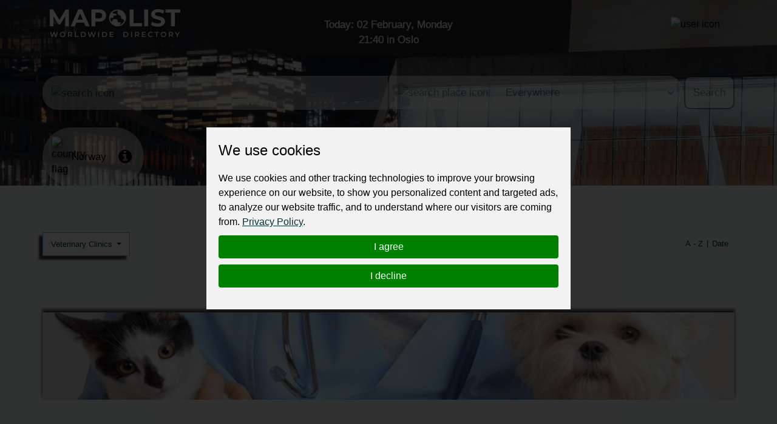

--- FILE ---
content_type: text/html; charset=utf-8
request_url: https://mapolist.com/catalog/no/pets-vets/veterinary-clinics/
body_size: 20641
content:






<!doctype html>
<html lang="en" class="h-100">
<head>
    <meta http-equiv="Content-Type" content="text/html; charset=utf-8">
    <meta http-equiv="X-UA-Compatible" content="IE=edge">
    <meta name="viewport" content="width=device-width, initial-scale=1, shrink-to-fit=no">
    <link href="https://fonts.cdnfonts.com/css/montserrat" rel="stylesheet">
    
    
    <link rel="stylesheet" type="text/css" href="/assets/css/style.min.d28e79e68b23.css">
    <link rel="stylesheet" type="text/css"
          href="https://stackpath.bootstrapcdn.com/font-awesome/4.7.0/css/font-awesome.min.css">
    <!-- Option 1: Include in HTML -->
    <link rel="stylesheet" href="https://cdn.jsdelivr.net/npm/bootstrap-icons@1.3.0/font/bootstrap-icons.css">
    
    
    <title>
        Veterinary Clinics
     | Worldwide Directory - MapoList</title>
    <meta name="description"
          content="Mapolist - wide ads for everyone and everywhere."/>
    <meta name="keywords"
          content="local companies, online marketing, business address, contact details, find, optimize, reviews, to register, favorite, list of countries, search, map, catalogue, interactive, to be at,">
    <meta property="og:type" content="website">
    <meta property="og:site_name" content="MapoList.com">
    <meta property="og:image" content="/assets/img/oplogo.838abbde17d5.png">
    <meta property="og:description"
          content="Find or share the right info">
    <meta property="og:title" content="
                                            Veterinary Clinics
                                        ">

    <script type="application/ld+json">
    {
      "@context": "https://schema.org",
      "@type": "Organization",
      "url": "https://mapolist.com/",
      "logo": "https://mapolist.com/assets/img/logo.119502400049.png"
    }
    </script>
    <link rel="apple-touch-icon" sizes="57x57" href="/assets/img/icons/apple-icon-57x57.b9bad66fdb53.png">
    <link rel="apple-touch-icon" sizes="60x60" href="/assets/img/icons/apple-icon-60x60.7ec91344a2ce.png">
    <link rel="apple-touch-icon" sizes="72x72" href="/assets/img/icons/apple-icon-72x72.24583c136fd6.png">
    <link rel="apple-touch-icon" sizes="76x76" href="/assets/img/icons/apple-icon-76x76.a5ae77d156d0.png">
    <link rel="apple-touch-icon" sizes="114x114" href="/assets/img/icons/apple-icon-114x114.8173dba6b669.png">
    <link rel="apple-touch-icon" sizes="120x120" href="/assets/img/icons/apple-icon-120x120.1930ca5a5452.png">
    <link rel="apple-touch-icon" sizes="144x144" href="/assets/img/icons/apple-icon-144x144.250267da2a83.png">
    <link rel="apple-touch-icon" sizes="152x152" href="/assets/img/icons/apple-icon-152x152.144db8369615.png">
    <link rel="apple-touch-icon" sizes="180x180" href="/assets/img/icons/apple-icon-180x180.54aa2d82577a.png">
    <link rel="icon" type="image/png" sizes="192x192" href="/assets/img/icons/android-icon-192x192.8de3d4060fdf.png">
    <link rel="icon" type="image/png" sizes="32x32" href="/assets/img/icons/favicon-32x32.b2974976a029.png">
    <link rel="icon" type="image/png" sizes="96x96" href="/assets/img/icons/favicon-32x32.b2974976a029.png">
    <link rel="icon" type="image/png" sizes="16x16" href="/assets/img/icons/favicon-16x16.3a0daecd29c5.png">
    <meta name="msapplication-TileColor" content="#ffffff">
    <meta name="msapplication-TileImage" content="/assets/img/icons/ms-icon-144x144.250267da2a83.png">
    <meta name="theme-color" content="#ffffff">
    <meta name="p:domain_verify" content="b50444c8f93452ebdea03f08c40e7f79">
    <link rel="stylesheet" type="text/css" href="/assets/css/bootstrap-datepicker3.min.856226729216.css">
    <style>
        
            @keyframes animate-color {
            
                0% {
                    color: #DB422B;
                }
                25% {
                    color: #DB422B;
                }
                50% {
                    color: #DB422B;
                }
                75% {
                    color: #FFFFFF;
                }
                100% {
                    color: #16599D;
                }
            
            }
            .top-clocks {
                animation: animate-color 4s ease-in-out infinite !important;
                -webkit-animation: animate-color 4s ease-in-out infinite !important;
                -webkit-text-stroke-width: .5px;
                -webkit-text-stroke-color: white;
            }
        
    </style>
</head>
<body class="">
<div class="preload-wrapper">
    <img src="/assets/WEBP_CACHE/img/preload.webp" alt="Preload">
</div>

<header 
    
        
        
            
                    style="background-image: url('https://fsn1.your-objectstorage.com/mapmedia/country_time_bg/Norway-N-T.jpg')"
            
        
    
>
    <div class="header-top-bar" id="navbar_top">
        <div class="container">
            <div class="row">
                <div class="col-6 col-xl-4 logo">
                    <a href="/"><img src="/assets/WEBP_CACHE/img/logo.webp" alt="Mapolist Logo"></a>
                </div>
                <div class="col-4 d-none d-sm-none d-md-none d-lg-none d-xl-block text-center top-clocks
                    
                        
                    ">
                    
                        
                            <span data-bs-toggle="offcanvas" data-bs-target="#offcanvasCalendar"
                                  title="CALENDAR"
                                  aria-controls="offcanvasCalendar">Today: 02 February, Monday <br><span
                                    id="currTimeWR">21:40</span>
                                    
                                        in Oslo
                                    
                                    </span>
                            <br>
                        
                    
                    
                        
                    
                </div>
                <div class="col-2 d-block d-xl-none text-center pt-0 pt-sm-2 top-clocks-icon">
                    <span data-bs-toggle="offcanvas" data-bs-target="#offcanvasCalendar"
                          aria-controls="offcanvasCalendar" title="CALENDAR"><svg
                            xmlns="http://www.w3.org/2000/svg" width="32px"
                            fill="currentColor" class="bi bi-calendar3 text-white"
                            viewBox="0 0 16 16">
  <path d="M14 0H2a2 2 0 0 0-2 2v12a2 2 0 0 0 2 2h12a2 2 0 0 0 2-2V2a2 2 0 0 0-2-2M1 3.857C1 3.384 1.448 3 2 3h12c.552 0 1 .384 1 .857v10.286c0 .473-.448.857-1 .857H2c-.552 0-1-.384-1-.857z"/>
  <path d="M6.5 7a1 1 0 1 0 0-2 1 1 0 0 0 0 2m3 0a1 1 0 1 0 0-2 1 1 0 0 0 0 2m3 0a1 1 0 1 0 0-2 1 1 0 0 0 0 2m-9 3a1 1 0 1 0 0-2 1 1 0 0 0 0 2m3 0a1 1 0 1 0 0-2 1 1 0 0 0 0 2m3 0a1 1 0 1 0 0-2 1 1 0 0 0 0 2m3 0a1 1 0 1 0 0-2 1 1 0 0 0 0 2m-9 3a1 1 0 1 0 0-2 1 1 0 0 0 0 2m3 0a1 1 0 1 0 0-2 1 1 0 0 0 0 2m3 0a1 1 0 1 0 0-2 1 1 0 0 0 0 2"/>
</svg></span>
                </div>
                <div class="col-4 col-xl-4 text-end top-bar-menu">
                    <div class="header-top-bar__dropmenu dropdown">
                        <button class="dropdown-toggle" type="button" id="dropdownHeaderMenuButton"
                                data-bs-toggle="dropdown" aria-expanded="false">
                            
                                <img src="/assets/WEBP_CACHE/img/icons/mapolist-button1-menu.webp" alt="user icon"
                                     title="MENU">
                            
                            <img src="/assets/WEBP_CACHE/img/icons/mapolist-button2-menu.webp" alt="user icon"
                                 title="MENU">
                        </button>
                        
                            <ul class="dropdown-menu" aria-labelledby="dropdownHeaderMenuButton">
                                <li id="login_link">
                                    <a class="dropdown-item text-center" href="/user/login/">
                                        Login
                                    </a>
                                </li>
                                <li id="register_link">
                                    <a class="dropdown-item text-center"
                                       href="/user/register-type/">
                                        Register
                                    </a>
                                </li>
                            </ul>
                        
                    </div>
                </div>
            </div>
        </div>
    </div>
    <div class="header-search">
        <div class="container">
            <div class="row">
                <form method="get" action="/search/" class="search-form">
                    <div class="row g-3" id="how_op_change">
                        <div class="col-12 col-md-6">
                            <div class="input-group first_input">
                                <span class="input-group-text d-none d-md-inline-block">
                                    <img src="/assets/WEBP_CACHE/img/icons/search.webp" alt="search icon">
                                    <img src="/assets/WEBP_CACHE/img/icons/search_hov.webp" alt="search icon">
                                </span>
                                <input type="text" placeholder="" name="value" title="type here"
                                       value="" minlength=2
                                       class="form-control" required id="search_value_data">
                                <button class="btn d-inline-block d-md-none" type="submit"><span
                                        class="d-none d-sm-inline-block">Search </span><img
                                        src="/assets/WEBP_CACHE/img/icons/search.webp"
                                        alt="search icon"></button>
                            </div>
                        </div>
                        <div class="col-6 d-none d-md-block">
                            <div class="input-group last_input">
                                <span class="input-group-text">
                                    <img src="/assets/WEBP_CACHE/img/icons/search-pin.webp" alt="search place icon">
                                    <img src="/assets/WEBP_CACHE/img/icons/search-pin_hov.webp" alt="search place icon">
                                </span>
                                <select class="form-select" id="searchPlaceInput" name="country_search">
                                    
                                        <option value="0"
                                                class="search-select-default-text">Everywhere</option>
                                        
                                            <option value="183"
                                                    >
                                                
                                                    Zimbabwe
                                                
                                            </option>
                                        
                                            <option value="182"
                                                    >
                                                
                                                    Zambia
                                                
                                            </option>
                                        
                                            <option value="180"
                                                    >
                                                
                                                    Yemen
                                                
                                            </option>
                                        
                                            <option value="178"
                                                    >
                                                
                                                    Vietnam
                                                
                                            </option>
                                        
                                            <option value="177"
                                                    >
                                                
                                                    Venezuela
                                                
                                            </option>
                                        
                                            <option value="179"
                                                    >
                                                
                                                    Vanuatu
                                                
                                            </option>
                                        
                                            <option value="176"
                                                    >
                                                
                                                    Uzbekistan
                                                
                                            </option>
                                        
                                            <option value="175"
                                                    >
                                                
                                                    Uruguay
                                                
                                            </option>
                                        
                                            <option value="174"
                                                    >
                                                
                                                    United States
                                                
                                            </option>
                                        
                                            <option value="1"
                                                    >
                                                
                                                    United Kingdom
                                                
                                            </option>
                                        
                                            <option value="2"
                                                    >
                                                
                                                    United Arab Emirates
                                                
                                            </option>
                                        
                                            <option value="172"
                                                    >
                                                
                                                    Ukraine
                                                
                                            </option>
                                        
                                            <option value="173"
                                                    >
                                                
                                                    Uganda
                                                
                                            </option>
                                        
                                            <option value="166"
                                                    >
                                                
                                                    Turkmenistan
                                                
                                            </option>
                                        
                                            <option value="168"
                                                    >
                                                
                                                    Turkey
                                                
                                            </option>
                                        
                                            <option value="167"
                                                    >
                                                
                                                    Tunisia
                                                
                                            </option>
                                        
                                            <option value="169"
                                                    >
                                                
                                                    Trinidad and Tobago
                                                
                                            </option>
                                        
                                            <option value="162"
                                                    >
                                                
                                                    Togo
                                                
                                            </option>
                                        
                                            <option value="165"
                                                    >
                                                
                                                    Timor-Leste
                                                
                                            </option>
                                        
                                            <option value="163"
                                                    >
                                                
                                                    Thailand
                                                
                                            </option>
                                        
                                            <option value="171"
                                                    >
                                                
                                                    Tanzania
                                                
                                            </option>
                                        
                                            <option value="164"
                                                    >
                                                
                                                    Tajikistan
                                                
                                            </option>
                                        
                                            <option value="170"
                                                    >
                                                
                                                    Taiwan
                                                
                                            </option>
                                        
                                            <option value="159"
                                                    >
                                                
                                                    Syria
                                                
                                            </option>
                                        
                                            <option value="32"
                                                    >
                                                
                                                    Switzerland
                                                
                                            </option>
                                        
                                            <option value="149"
                                                    >
                                                
                                                    Sweden
                                                
                                            </option>
                                        
                                            <option value="156"
                                                    >
                                                
                                                    Suriname
                                                
                                            </option>
                                        
                                            <option value="148"
                                                    >
                                                
                                                    Sudan
                                                
                                            </option>
                                        
                                            <option value="91"
                                                    >
                                                
                                                    St Kitts and Nevis
                                                
                                            </option>
                                        
                                            <option value="99"
                                                    >
                                                
                                                    Sri Lanka
                                                
                                            </option>
                                        
                                            <option value="53"
                                                    >
                                                
                                                    Spain
                                                
                                            </option>
                                        
                                            <option value="93"
                                                    >
                                                
                                                    South Korea
                                                
                                            </option>
                                        
                                            <option value="181"
                                                    >
                                                
                                                    South Africa
                                                
                                            </option>
                                        
                                            <option value="155"
                                                    >
                                                
                                                    Somalia
                                                
                                            </option>
                                        
                                            <option value="146"
                                                    >
                                                
                                                    Solomon Islands
                                                
                                            </option>
                                        
                                            <option value="151"
                                                    >
                                                
                                                    Slovenia
                                                
                                            </option>
                                        
                                            <option value="152"
                                                    >
                                                
                                                    Slovakia
                                                
                                            </option>
                                        
                                            <option value="150"
                                                    >
                                                
                                                    Singapore
                                                
                                            </option>
                                        
                                            <option value="153"
                                                    >
                                                
                                                    Sierra Leone
                                                
                                            </option>
                                        
                                            <option value="147"
                                                    >
                                                
                                                    Seychelles
                                                
                                            </option>
                                        
                                            <option value="142"
                                                    >
                                                
                                                    Serbia
                                                
                                            </option>
                                        
                                            <option value="154"
                                                    >
                                                
                                                    Senegal
                                                
                                            </option>
                                        
                                            <option value="145"
                                                    >
                                                
                                                    Saudi Arabia
                                                
                                            </option>
                                        
                                            <option value="157"
                                                    >
                                                
                                                    Sao Tome And Principe
                                                
                                            </option>
                                        
                                            <option value="98"
                                                    >
                                                
                                                    Saint Lucia
                                                
                                            </option>
                                        
                                            <option value="144"
                                                    >
                                                
                                                    Rwanda
                                                
                                            </option>
                                        
                                            <option value="143"
                                                    >
                                                
                                                    Russia
                                                
                                            </option>
                                        
                                            <option value="141"
                                                    >
                                                
                                                    Romania
                                                
                                            </option>
                                        
                                            <option value="140"
                                                    >
                                                
                                                    Reunion
                                                
                                            </option>
                                        
                                            <option value="139"
                                                    >
                                                
                                                    Qatar
                                                
                                            </option>
                                        
                                            <option value="137"
                                                    >
                                                
                                                    Portugal
                                                
                                            </option>
                                        
                                            <option value="136"
                                                    >
                                                
                                                    Poland
                                                
                                            </option>
                                        
                                            <option value="134"
                                                    >
                                                
                                                    Philippines
                                                
                                            </option>
                                        
                                            <option value="131"
                                                    >
                                                
                                                    Peru
                                                
                                            </option>
                                        
                                            <option value="138"
                                                    >
                                                
                                                    Paraguay
                                                
                                            </option>
                                        
                                            <option value="133"
                                                    >
                                                
                                                    Papua New Guinea
                                                
                                            </option>
                                        
                                            <option value="130"
                                                    >
                                                
                                                    Panama
                                                
                                            </option>
                                        
                                            <option value="135"
                                                    >
                                                
                                                    Pakistan
                                                
                                            </option>
                                        
                                            <option value="129"
                                                    >
                                                
                                                    Oman
                                                
                                            </option>
                                        
                                            <option value="126"
                                                    >
                                                
                                                    Norway
                                                
                                            </option>
                                        
                                            <option value="109"
                                                    >
                                                
                                                    North Macedonia
                                                
                                            </option>
                                        
                                            <option value="92"
                                                    >
                                                
                                                    North Korea
                                                
                                            </option>
                                        
                                            <option value="123"
                                                    >
                                                
                                                    Nigeria
                                                
                                            </option>
                                        
                                            <option value="122"
                                                    >
                                                
                                                    Niger
                                                
                                            </option>
                                        
                                            <option value="124"
                                                    >
                                                
                                                    Nicaragua
                                                
                                            </option>
                                        
                                            <option value="128"
                                                    >
                                                
                                                    New Zealand
                                                
                                            </option>
                                        
                                            <option value="121"
                                                    >
                                                
                                                    New Caledonia
                                                
                                            </option>
                                        
                                            <option value="125"
                                                    >
                                                
                                                    Netherlands
                                                
                                            </option>
                                        
                                            <option value="127"
                                                    >
                                                
                                                    Nepal
                                                
                                            </option>
                                        
                                            <option value="184"
                                                    >
                                                
                                                    Namibia
                                                
                                            </option>
                                        
                                            <option value="111"
                                                    >
                                                
                                                    Myanmar
                                                
                                            </option>
                                        
                                            <option value="120"
                                                    >
                                                
                                                    Mozambique
                                                
                                            </option>
                                        
                                            <option value="106"
                                                    >
                                                
                                                    Morocco
                                                
                                            </option>
                                        
                                            <option value="112"
                                                    >
                                                
                                                    Mongolia
                                                
                                            </option>
                                        
                                            <option value="107"
                                                    >
                                                
                                                    Moldova
                                                
                                            </option>
                                        
                                            <option value="118"
                                                    >
                                                
                                                    Mexico
                                                
                                            </option>
                                        
                                            <option value="115"
                                                    >
                                                
                                                    Mauritius
                                                
                                            </option>
                                        
                                            <option value="113"
                                                    >
                                                
                                                    Mauritania
                                                
                                            </option>
                                        
                                            <option value="114"
                                                    >
                                                
                                                    Malta
                                                
                                            </option>
                                        
                                            <option value="110"
                                                    >
                                                
                                                    Mali
                                                
                                            </option>
                                        
                                            <option value="116"
                                                    >
                                                
                                                    Maldives
                                                
                                            </option>
                                        
                                            <option value="119"
                                                    >
                                                
                                                    Malaysia
                                                
                                            </option>
                                        
                                            <option value="117"
                                                    >
                                                
                                                    Malawi
                                                
                                            </option>
                                        
                                            <option value="108"
                                                    >
                                                
                                                    Madagascar
                                                
                                            </option>
                                        
                                            <option value="103"
                                                    >
                                                
                                                    Luxembourg
                                                
                                            </option>
                                        
                                            <option value="102"
                                                    >
                                                
                                                    Lithuania
                                                
                                            </option>
                                        
                                            <option value="105"
                                                    >
                                                
                                                    Libya
                                                
                                            </option>
                                        
                                            <option value="100"
                                                    >
                                                
                                                    Liberia
                                                
                                            </option>
                                        
                                            <option value="101"
                                                    >
                                                
                                                    Lesotho
                                                
                                            </option>
                                        
                                            <option value="97"
                                                    >
                                                
                                                    Lebanon
                                                
                                            </option>
                                        
                                            <option value="104"
                                                    >
                                                
                                                    Latvia
                                                
                                            </option>
                                        
                                            <option value="96"
                                                    >
                                                
                                                    Laos
                                                
                                            </option>
                                        
                                            <option value="88"
                                                    >
                                                
                                                    Kyrgyzstan
                                                
                                            </option>
                                        
                                            <option value="94"
                                                    >
                                                
                                                    Kuwait
                                                
                                            </option>
                                        
                                            <option value="87"
                                                    >
                                                
                                                    Kenya
                                                
                                            </option>
                                        
                                            <option value="95"
                                                    >
                                                
                                                    Kazakhstan
                                                
                                            </option>
                                        
                                            <option value="85"
                                                    >
                                                
                                                    Jordan
                                                
                                            </option>
                                        
                                            <option value="86"
                                                    >
                                                
                                                    Japan
                                                
                                            </option>
                                        
                                            <option value="84"
                                                    >
                                                
                                                    Jamaica
                                                
                                            </option>
                                        
                                            <option value="33"
                                                    >
                                                
                                                    Ivory Coast
                                                
                                            </option>
                                        
                                            <option value="83"
                                                    >
                                                
                                                    Italy
                                                
                                            </option>
                                        
                                            <option value="78"
                                                    >
                                                
                                                    Israel
                                                
                                            </option>
                                        
                                            <option value="77"
                                                    >
                                                
                                                    Ireland
                                                
                                            </option>
                                        
                                            <option value="80"
                                                    >
                                                
                                                    Iraq
                                                
                                            </option>
                                        
                                            <option value="81"
                                                    >
                                                
                                                    Iran
                                                
                                            </option>
                                        
                                            <option value="76"
                                                    >
                                                
                                                    Indonesia
                                                
                                            </option>
                                        
                                            <option value="79"
                                                    >
                                                
                                                    India
                                                
                                            </option>
                                        
                                            <option value="82"
                                                    >
                                                
                                                    Iceland
                                                
                                            </option>
                                        
                                            <option value="75"
                                                    >
                                                
                                                    Hungary
                                                
                                            </option>
                                        
                                            <option value="72"
                                                    >
                                                
                                                    Honduras
                                                
                                            </option>
                                        
                                            <option value="74"
                                                    >
                                                
                                                    Haiti
                                                
                                            </option>
                                        
                                            <option value="71"
                                                    >
                                                
                                                    Guyana
                                                
                                            </option>
                                        
                                            <option value="70"
                                                    >
                                                
                                                    Guinea-Bissau
                                                
                                            </option>
                                        
                                            <option value="66"
                                                    >
                                                
                                                    Guinea
                                                
                                            </option>
                                        
                                            <option value="69"
                                                    >
                                                
                                                    Guatemala
                                                
                                            </option>
                                        
                                            <option value="60"
                                                    >
                                                
                                                    Grenada
                                                
                                            </option>
                                        
                                            <option value="64"
                                                    >
                                                
                                                    Greenland
                                                
                                            </option>
                                        
                                            <option value="68"
                                                    >
                                                
                                                    Greece
                                                
                                            </option>
                                        
                                            <option value="63"
                                                    >
                                                
                                                    Ghana
                                                
                                            </option>
                                        
                                            <option value="43"
                                                    >
                                                
                                                    Germany
                                                
                                            </option>
                                        
                                            <option value="61"
                                                    >
                                                
                                                    Georgia
                                                
                                            </option>
                                        
                                            <option value="65"
                                                    >
                                                
                                                    Gambia
                                                
                                            </option>
                                        
                                            <option value="59"
                                                    >
                                                
                                                    Gabon
                                                
                                            </option>
                                        
                                            <option value="132"
                                                    >
                                                
                                                    French Polynesia
                                                
                                            </option>
                                        
                                            <option value="62"
                                                    >
                                                
                                                    French Guiana
                                                
                                            </option>
                                        
                                            <option value="58"
                                                    >
                                                
                                                    France
                                                
                                            </option>
                                        
                                            <option value="55"
                                                    >
                                                
                                                    Finland
                                                
                                            </option>
                                        
                                            <option value="56"
                                                    >
                                                
                                                    Fiji
                                                
                                            </option>
                                        
                                            <option value="57"
                                                    >
                                                
                                                    Falkland Islands
                                                
                                            </option>
                                        
                                            <option value="54"
                                                    >
                                                
                                                    Ethiopia
                                                
                                            </option>
                                        
                                            <option value="160"
                                                    >
                                                
                                                    Eswatini
                                                
                                            </option>
                                        
                                            <option value="50"
                                                    >
                                                
                                                    Estonia
                                                
                                            </option>
                                        
                                            <option value="52"
                                                    >
                                                
                                                    Eritrea
                                                
                                            </option>
                                        
                                            <option value="67"
                                                    >
                                                
                                                    Equatorial Guinea
                                                
                                            </option>
                                        
                                            <option value="158"
                                                    >
                                                
                                                    El Salvador
                                                
                                            </option>
                                        
                                            <option value="51"
                                                    >
                                                
                                                    Egypt
                                                
                                            </option>
                                        
                                            <option value="49"
                                                    >
                                                
                                                    Ecuador
                                                
                                            </option>
                                        
                                            <option value="29"
                                                    >
                                                
                                                    DR Congo
                                                
                                            </option>
                                        
                                            <option value="47"
                                                    >
                                                
                                                    Dominican Republic
                                                
                                            </option>
                                        
                                            <option value="46"
                                                    >
                                                
                                                    Dominica
                                                
                                            </option>
                                        
                                            <option value="44"
                                                    >
                                                
                                                    Djibouti
                                                
                                            </option>
                                        
                                            <option value="45"
                                                    >
                                                
                                                    Denmark
                                                
                                            </option>
                                        
                                            <option value="42"
                                                    >
                                                
                                                    Czech Republic
                                                
                                            </option>
                                        
                                            <option value="41"
                                                    >
                                                
                                                    Cyprus
                                                
                                            </option>
                                        
                                            <option value="39"
                                                    >
                                                
                                                    Cuba
                                                
                                            </option>
                                        
                                            <option value="73"
                                                    >
                                                
                                                    Croatia
                                                
                                            </option>
                                        
                                            <option value="38"
                                                    >
                                                
                                                    Costa Rica
                                                
                                            </option>
                                        
                                            <option value="31"
                                                    >
                                                
                                                    Congo Republic
                                                
                                            </option>
                                        
                                            <option value="90"
                                                    >
                                                
                                                    Comoros
                                                
                                            </option>
                                        
                                            <option value="37"
                                                    >
                                                
                                                    Colombia
                                                
                                            </option>
                                        
                                            <option value="36"
                                                    >
                                                
                                                    China
                                                
                                            </option>
                                        
                                            <option value="34"
                                                    >
                                                
                                                    Chile
                                                
                                            </option>
                                        
                                            <option value="161"
                                                    >
                                                
                                                    Chad
                                                
                                            </option>
                                        
                                            <option value="30"
                                                    >
                                                
                                                    Central African Republic
                                                
                                            </option>
                                        
                                            <option value="28"
                                                    >
                                                
                                                    Canada
                                                
                                            </option>
                                        
                                            <option value="35"
                                                    >
                                                
                                                    Cameroon
                                                
                                            </option>
                                        
                                            <option value="89"
                                                    >
                                                
                                                    Cambodia
                                                
                                            </option>
                                        
                                            <option value="40"
                                                    >
                                                
                                                    Cabo Verde
                                                
                                            </option>
                                        
                                            <option value="18"
                                                    >
                                                
                                                    Burundi
                                                
                                            </option>
                                        
                                            <option value="16"
                                                    >
                                                
                                                    Burkina Faso
                                                
                                            </option>
                                        
                                            <option value="17"
                                                    >
                                                
                                                    Bulgaria
                                                
                                            </option>
                                        
                                            <option value="20"
                                                    >
                                                
                                                    Brunei Darussalam
                                                
                                            </option>
                                        
                                            <option value="22"
                                                    >
                                                
                                                    Brazil
                                                
                                            </option>
                                        
                                            <option value="25"
                                                    >
                                                
                                                    Botswana
                                                
                                            </option>
                                        
                                            <option value="12"
                                                    >
                                                
                                                    Bosnia and Herzegovina
                                                
                                            </option>
                                        
                                            <option value="21"
                                                    >
                                                
                                                    Bolivia
                                                
                                            </option>
                                        
                                            <option value="24"
                                                    >
                                                
                                                    Bhutan
                                                
                                            </option>
                                        
                                            <option value="19"
                                                    >
                                                
                                                    Benin
                                                
                                            </option>
                                        
                                            <option value="27"
                                                    >
                                                
                                                    Belize
                                                
                                            </option>
                                        
                                            <option value="15"
                                                    >
                                                
                                                    Belgium
                                                
                                            </option>
                                        
                                            <option value="26"
                                                    >
                                                
                                                    Belarus
                                                
                                            </option>
                                        
                                            <option value="13"
                                                    >
                                                
                                                    Barbados
                                                
                                            </option>
                                        
                                            <option value="14"
                                                    >
                                                
                                                    Bangladesh
                                                
                                            </option>
                                        
                                            <option value="23"
                                                    >
                                                
                                                    Bahamas
                                                
                                            </option>
                                        
                                            <option value="11"
                                                    >
                                                
                                                    Azerbaijan
                                                
                                            </option>
                                        
                                            <option value="9"
                                                    >
                                                
                                                    Austria
                                                
                                            </option>
                                        
                                            <option value="10"
                                                    >
                                                
                                                    Australia
                                                
                                            </option>
                                        
                                            <option value="6"
                                                    >
                                                
                                                    Armenia
                                                
                                            </option>
                                        
                                            <option value="8"
                                                    >
                                                
                                                    Argentina
                                                
                                            </option>
                                        
                                            <option value="4"
                                                    >
                                                
                                                    Antigua and Barbuda
                                                
                                            </option>
                                        
                                            <option value="7"
                                                    >
                                                
                                                    Angola
                                                
                                            </option>
                                        
                                            <option value="48"
                                                    >
                                                
                                                    Algeria
                                                
                                            </option>
                                        
                                            <option value="5"
                                                    >
                                                
                                                    Albania
                                                
                                            </option>
                                        
                                            <option value="3"
                                                    >
                                                
                                                    Afghanistan
                                                
                                            </option>
                                        
                                    
                                </select>
                                <button class="btn" type="submit">Search</button>
                            </div>
                        </div>
                    </div>
                </form>
            </div>
        </div>
    </div>
    <div class="header-bar">
        <div class="container">
            <div class="row">
                <div class="col-md-12 col-12 bar ps-0">
                    
                        <div class="bar-weapper">

                            
                                <div class="select-county d-inline-block pe-3">
                                    <a href="/countries" title="Select Country">
                                        
                                            <img src="/assets/WEBP_CACHE/img/flags/norway.webp" alt="country flag" class="pe-2">
                                        
                                        
                                            <span class="align-middle">Norway</span></a>
                                        
                                </div>
                            


                            
                                <div class="country-wiki d-inline-block">
                                    <a href="/country/no/country-info"
                                       title="Info about  NO"><i
                                            class="fa fa-info-circle" aria-hidden="true"></i></a>
                                </div>
                            
                        </div>
                    
                </div>
            </div>
        </div>
    </div>
</header>



    
    <section class="catalog-top">
        <div class="ps-0 pe-0 container">
            <div class="row">
                <div class="col-12 col-sm-9 col-md-6">
                    <div class="dropdown d-none d-md-block dropdown-cats-old">
                        <button class="btn dropdown-toggle" type="button" id="dropdownMenuButton222"
                                data-bs-toggle="dropdown" aria-haspopup="true" aria-expanded="false">
                            
                                Veterinary Clinics
                            
                        </button>
                        <div class="dropdown-menu pt-0 pb-0" aria-labelledby="dropdownMenuButton222">
                            
                                <div class="dropdown dropend">
                                    <a class="dropdown-item dropdown-toggle "
                                       href="#" id="dropdown-layouts1"
                                       data-bs-toggle="dropdown" aria-haspopup="true" aria-expanded="false">
                                        
                                            Travel, Tickets, Hotels
                                        
                                    </a>
                                    <div class="dropdown-menu" aria-labelledby="dropdown-layouts1">
                                        
                                            <a class="dropdown-item "
                                               href="/catalog/no/travel-tickets-hotels/airports">
                                                
                                                    Airports
                                                </a>
                                        
                                            <a class="dropdown-item "
                                               href="/catalog/no/travel-tickets-hotels/hotels-motels">
                                                
                                                    Hotels, Motels
                                                </a>
                                        
                                            <a class="dropdown-item "
                                               href="/catalog/no/travel-tickets-hotels/hostels">
                                                
                                                    Hostels
                                                </a>
                                        
                                            <a class="dropdown-item "
                                               href="/catalog/no/travel-tickets-hotels/camping-sites">
                                                
                                                    Camping Sites
                                                </a>
                                        
                                            <a class="dropdown-item "
                                               href="/catalog/no/travel-tickets-hotels/travel-agencies">
                                                
                                                    Travel Agencies, Tickets, Excursions
                                                </a>
                                        
                                    </div>
                                </div>
                            
                                <div class="dropdown dropend">
                                    <a class="dropdown-item dropdown-toggle "
                                       href="#" id="dropdown-layouts2"
                                       data-bs-toggle="dropdown" aria-haspopup="true" aria-expanded="false">
                                        
                                            Food, Beverages, Restaurants
                                        
                                    </a>
                                    <div class="dropdown-menu" aria-labelledby="dropdown-layouts2">
                                        
                                            <a class="dropdown-item "
                                               href="/catalog/no/food-beverages-restaurants/restaurants-cafes-bars">
                                                
                                                    Restaurants, Cafes, Pubs &amp; Bars
                                                </a>
                                        
                                            <a class="dropdown-item "
                                               href="/catalog/no/food-beverages-restaurants/specialty-food">
                                                
                                                    Specialty Food, Spices, Cereals
                                                </a>
                                        
                                            <a class="dropdown-item "
                                               href="/catalog/no/food-beverages-restaurants/butchers">
                                                
                                                    Butchers
                                                </a>
                                        
                                            <a class="dropdown-item "
                                               href="/catalog/no/food-beverages-restaurants/milk_products">
                                                
                                                    Milk Products
                                                </a>
                                        
                                            <a class="dropdown-item "
                                               href="/catalog/no/food-beverages-restaurants/coffee-tea">
                                                
                                                    Coffee &amp; Tea
                                                </a>
                                        
                                            <a class="dropdown-item "
                                               href="/catalog/no/food-beverages-restaurants/beverages-water">
                                                
                                                    Beverages, Water
                                                </a>
                                        
                                            <a class="dropdown-item "
                                               href="/catalog/no/food-beverages-restaurants/catering-takeaway">
                                                
                                                    Catering, Takeaway, Pizza, Sushi
                                                </a>
                                        
                                            <a class="dropdown-item "
                                               href="/catalog/no/food-beverages-restaurants/fruits-vegetables">
                                                
                                                    Fruits, Vegetables
                                                </a>
                                        
                                            <a class="dropdown-item "
                                               href="/catalog/no/food-beverages-restaurants/seafood">
                                                
                                                    Seafood
                                                </a>
                                        
                                            <a class="dropdown-item "
                                               href="/catalog/no/food-beverages-restaurants/confectionery">
                                                
                                                    Confectionery
                                                </a>
                                        
                                            <a class="dropdown-item "
                                               href="/catalog/no/food-beverages-restaurants/alcohol-drinks">
                                                
                                                    Alcohol Drinks
                                                </a>
                                        
                                    </div>
                                </div>
                            
                                <div class="dropdown dropend">
                                    <a class="dropdown-item dropdown-toggle "
                                       href="#" id="dropdown-layouts3"
                                       data-bs-toggle="dropdown" aria-haspopup="true" aria-expanded="false">
                                        
                                            Vehicles, Servicing, Car Parts
                                        
                                    </a>
                                    <div class="dropdown-menu" aria-labelledby="dropdown-layouts3">
                                        
                                            <a class="dropdown-item "
                                               href="/catalog/no/vehicles-servicing-car-parts/transport-manufacturers">
                                                
                                                    Transport Manufacturers, Haulage Trucks, Cars
                                                </a>
                                        
                                            <a class="dropdown-item "
                                               href="/catalog/no/vehicles-servicing-car-parts/car-dealers">
                                                
                                                    Car Dealers
                                                </a>
                                        
                                            <a class="dropdown-item "
                                               href="/catalog/no/vehicles-servicing-car-parts/auto-repair-shops">
                                                
                                                    Auto repair shops
                                                </a>
                                        
                                            <a class="dropdown-item "
                                               href="/catalog/no/vehicles-servicing-car-parts/car-tuning-body-repairs">
                                                
                                                    Car Tuning, Body Repairs
                                                </a>
                                        
                                            <a class="dropdown-item "
                                               href="/catalog/no/vehicles-servicing-car-parts/wheels-tyres">
                                                
                                                    Tyres, Wheels
                                                </a>
                                        
                                            <a class="dropdown-item "
                                               href="/catalog/no/vehicles-servicing-car-parts/fuel-stations">
                                                
                                                    Fuel Stations, Car parks
                                                </a>
                                        
                                            <a class="dropdown-item "
                                               href="/catalog/no/vehicles-servicing-car-parts/construction-machinery-farm-vehicles">
                                                
                                                    Construction machinery, Farm vehicles
                                                </a>
                                        
                                            <a class="dropdown-item "
                                               href="/catalog/no/vehicles-servicing-car-parts/auto-parts">
                                                
                                                    Auto Parts, Scrap Yards, Automotive Equipment
                                                </a>
                                        
                                            <a class="dropdown-item "
                                               href="/catalog/no/vehicles-servicing-car-parts/roadside-assistance">
                                                
                                                    Roadside Assistance, Mobile mechanic, Towing
                                                </a>
                                        
                                            <a class="dropdown-item "
                                               href="/catalog/no/vehicles-servicing-car-parts/car-wash">
                                                
                                                    Car Wash, Valeting, Detailing
                                                </a>
                                        
                                    </div>
                                </div>
                            
                                <div class="dropdown dropend">
                                    <a class="dropdown-item dropdown-toggle "
                                       href="#" id="dropdown-layouts4"
                                       data-bs-toggle="dropdown" aria-haspopup="true" aria-expanded="false">
                                        
                                            Public Transport, Logistics Services
                                        
                                    </a>
                                    <div class="dropdown-menu" aria-labelledby="dropdown-layouts4">
                                        
                                            <a class="dropdown-item "
                                               href="/catalog/no/public-transport-logistics-services/air-transport">
                                                
                                                    Air Transport
                                                </a>
                                        
                                            <a class="dropdown-item "
                                               href="/catalog/no/public-transport-logistics-services/freight-transportation">
                                                
                                                    Logistics, Freight Transportation, Storage
                                                </a>
                                        
                                            <a class="dropdown-item "
                                               href="/catalog/no/public-transport-logistics-services/ships-ferries">
                                                
                                                    Ships &amp; Ferries
                                                </a>
                                        
                                            <a class="dropdown-item "
                                               href="/catalog/no/public-transport-logistics-services/yachts-boats">
                                                
                                                    Yachts, Boats, Water Scooters
                                                </a>
                                        
                                            <a class="dropdown-item "
                                               href="/catalog/no/public-transport-logistics-services/buses-coaches">
                                                
                                                    Buses, Coaches, Train
                                                </a>
                                        
                                            <a class="dropdown-item "
                                               href="/catalog/no/public-transport-logistics-services/transport-for-disabled-people">
                                                
                                                    Transport for Disabled People
                                                </a>
                                        
                                            <a class="dropdown-item "
                                               href="/catalog/no/public-transport-logistics-services/taxis-limousines-all-terrain">
                                                
                                                    Taxis, Limousines, All Terrain
                                                </a>
                                        
                                            <a class="dropdown-item "
                                               href="/catalog/no/public-transport-logistics-services/car-rent">
                                                
                                                    Car Rent
                                                </a>
                                        
                                            <a class="dropdown-item "
                                               href="/catalog/no/public-transport-logistics-services/vans-trailers-trucks">
                                                
                                                    Vans, Trailers, Trucks
                                                </a>
                                        
                                            <a class="dropdown-item "
                                               href="/catalog/no/public-transport-logistics-services/caravans-motorhomes">
                                                
                                                    Caravans &amp; Motorhomes
                                                </a>
                                        
                                            <a class="dropdown-item "
                                               href="/catalog/no/public-transport-logistics-services/motorcycles-scooters">
                                                
                                                    Motorcycles, Scooters, ATV Bikes
                                                </a>
                                        
                                            <a class="dropdown-item "
                                               href="/catalog/no/public-transport-logistics-services/bicycles-rentals-sales">
                                                
                                                    Bicycles, e-Bikes
                                                </a>
                                        
                                    </div>
                                </div>
                            
                                <div class="dropdown dropend">
                                    <a class="dropdown-item dropdown-toggle "
                                       href="#" id="dropdown-layouts5"
                                       data-bs-toggle="dropdown" aria-haspopup="true" aria-expanded="false">
                                        
                                            Real Estate, Construction works, Suppliers
                                        
                                    </a>
                                    <div class="dropdown-menu" aria-labelledby="dropdown-layouts5">
                                        
                                            <a class="dropdown-item "
                                               href="/catalog/no/real-estate-construction-works/real-estate-agencies">
                                                
                                                    Real estate agencies, Property Management
                                                </a>
                                        
                                            <a class="dropdown-item "
                                               href="/catalog/no/real-estate-construction-works/engineering-design">
                                                
                                                    Interior, Exterior &amp; Engineering Design
                                                </a>
                                        
                                            <a class="dropdown-item "
                                               href="/catalog/no/real-estate-construction-works/Concrete-mortar-lime-plaster">
                                                
                                                    Concrete, Mortar, Lime, Plaster
                                                </a>
                                        
                                            <a class="dropdown-item "
                                               href="/catalog/no/real-estate-construction-works/roofing">
                                                
                                                    Roof construction service
                                                </a>
                                        
                                            <a class="dropdown-item "
                                               href="/catalog/no/real-estate-construction-works/electrical-works">
                                                
                                                    Electrical Works
                                                </a>
                                        
                                            <a class="dropdown-item "
                                               href="/catalog/no/real-estate-construction-works/restoration-decorating-services">
                                                
                                                    Restoration, Decorating Services, Painting
                                                </a>
                                        
                                            <a class="dropdown-item "
                                               href="/catalog/no/real-estate-construction-works/building-companies">
                                                
                                                    Building Companies, Mobile Service
                                                </a>
                                        
                                            <a class="dropdown-item "
                                               href="/catalog/no/real-estate-construction-works/earthmoving">
                                                
                                                    Earthmoving, Surveyors, Roadworks
                                                </a>
                                        
                                            <a class="dropdown-item "
                                               href="/catalog/no/real-estate-construction-works/fencing-construction">
                                                
                                                    Fence, gates, driveway construction
                                                </a>
                                        
                                            <a class="dropdown-item "
                                               href="/catalog/no/real-estate-construction-works/glaziers-doors-windows-installation">
                                                
                                                    Glaziers, Doors, Windows, Installation
                                                </a>
                                        
                                            <a class="dropdown-item "
                                               href="/catalog/no/real-estate-construction-works/plumbing-heating-air-conditioning">
                                                
                                                    Plumbing, Heating and Air Conditioning Services
                                                </a>
                                        
                                            <a class="dropdown-item "
                                               href="/catalog/no/real-estate-construction-works/stairlifts_elevators">
                                                
                                                    Stairlifts, Elevators
                                                </a>
                                        
                                            <a class="dropdown-item "
                                               href="/catalog/no/real-estate-construction-works/building-supplies">
                                                
                                                    Building Supplies
                                                </a>
                                        
                                            <a class="dropdown-item "
                                               href="/catalog/no/real-estate-construction-works/construction-equipment">
                                                
                                                    Construction equipment, machinery, tools
                                                </a>
                                        
                                            <a class="dropdown-item "
                                               href="/catalog/no/real-estate-construction-works/landscaping-tree-services">
                                                
                                                    Landscaping, Tree Services
                                                </a>
                                        
                                            <a class="dropdown-item "
                                               href="/catalog/no/real-estate-construction-works/flooring">
                                                
                                                    Flooring services &amp; supplies
                                                </a>
                                        
                                            <a class="dropdown-item "
                                               href="/catalog/no/real-estate-construction-works/alternative-energy">
                                                
                                                    Alternative Energy
                                                </a>
                                        
                                            <a class="dropdown-item "
                                               href="/catalog/no/real-estate-construction-works/demolition_services">
                                                
                                                    Demolition Services, Disposal
                                                </a>
                                        
                                    </div>
                                </div>
                            
                                <div class="dropdown dropend">
                                    <a class="dropdown-item dropdown-toggle "
                                       href="#" id="dropdown-layouts6"
                                       data-bs-toggle="dropdown" aria-haspopup="true" aria-expanded="false">
                                        
                                            Jobs, Household &amp; Public Services
                                        
                                    </a>
                                    <div class="dropdown-menu" aria-labelledby="dropdown-layouts6">
                                        
                                            <a class="dropdown-item "
                                               href="/catalog/no/jobs-household-public-services/cleaning-services">
                                                
                                                    Cleaning Services, Pressure washing, Space Organising
                                                </a>
                                        
                                            <a class="dropdown-item "
                                               href="/catalog/no/jobs-household-public-services/child-care">
                                                
                                                    Child Care, Babysitting
                                                </a>
                                        
                                            <a class="dropdown-item "
                                               href="/catalog/no/jobs-household-public-services/recruitment-agencies">
                                                
                                                    Recruitment agencies
                                                </a>
                                        
                                            <a class="dropdown-item "
                                               href="/catalog/no/jobs-household-public-services/florists">
                                                
                                                    Florists &amp; Gifts Delivery
                                                </a>
                                        
                                            <a class="dropdown-item "
                                               href="/catalog/no/jobs-household-public-services/funeral-services">
                                                
                                                    Funeral Services
                                                </a>
                                        
                                            <a class="dropdown-item "
                                               href="/catalog/no/jobs-household-public-services/removals-movers">
                                                
                                                    Removals, Movers, Decluttering
                                                </a>
                                        
                                            <a class="dropdown-item "
                                               href="/catalog/no/jobs-household-public-services/pest-control">
                                                
                                                    Pest Control, Wildlife Removal
                                                </a>
                                        
                                            <a class="dropdown-item "
                                               href="/catalog/no/jobs-household-public-services/dry-cleaners-laundries">
                                                
                                                    Dry-cleaners, Laundry
                                                </a>
                                        
                                            <a class="dropdown-item "
                                               href="/catalog/no/jobs-household-public-services/security-services">
                                                
                                                    Security services, CCTV, Alarms
                                                </a>
                                        
                                            <a class="dropdown-item "
                                               href="/catalog/no/jobs-household-public-services/sculptors_services-monuments">
                                                
                                                    Sculptor services, Monuments
                                                </a>
                                        
                                            <a class="dropdown-item "
                                               href="/catalog/no/jobs-household-public-services/astrology-spiritual-services">
                                                
                                                    Astrology &amp; Spiritual Services
                                                </a>
                                        
                                            <a class="dropdown-item "
                                               href="/catalog/no/jobs-household-public-services/recycling-waste-removal">
                                                
                                                    Recycling, Waste Removal
                                                </a>
                                        
                                            <a class="dropdown-item "
                                               href="/catalog/no/jobs-household-public-services/locksmiths-key-cutting">
                                                
                                                    Locksmiths, Key Cutting
                                                </a>
                                        
                                            <a class="dropdown-item "
                                               href="/catalog/no/jobs-household-public-services/detective-investigator-services">
                                                
                                                    Detective &amp; Investigator Services
                                                </a>
                                        
                                    </div>
                                </div>
                            
                                <div class="dropdown dropend">
                                    <a class="dropdown-item dropdown-toggle "
                                       href="#" id="dropdown-layouts7"
                                       data-bs-toggle="dropdown" aria-haspopup="true" aria-expanded="false">
                                        
                                            Finance, Law, Accounting, Insurance
                                        
                                    </a>
                                    <div class="dropdown-menu" aria-labelledby="dropdown-layouts7">
                                        
                                            <a class="dropdown-item "
                                               href="/catalog/no/finance-law-insurance-accounting/banks-currency-money-transfers">
                                                
                                                    Banks, currency, money transfers
                                                </a>
                                        
                                            <a class="dropdown-item "
                                               href="/catalog/no/finance-law-insurance-accounting/business-consultancy-investments">
                                                
                                                    Business Consultancy, Investments
                                                </a>
                                        
                                            <a class="dropdown-item "
                                               href="/catalog/no/finance-law-insurance-accounting/bookkeeping-accountants-auditors">
                                                
                                                    Bookkeeping, Accountants, Auditors
                                                </a>
                                        
                                            <a class="dropdown-item "
                                               href="/catalog/no/finance-law-insurance-accounting/insurance-services">
                                                
                                                    Insurance &amp; Mediation Services
                                                </a>
                                        
                                            <a class="dropdown-item "
                                               href="/catalog/no/finance-law-insurance-accounting/debt-collection">
                                                
                                                    Debt Collection
                                                </a>
                                        
                                            <a class="dropdown-item "
                                               href="/catalog/no/finance-law-insurance-accounting/charity-funds">
                                                
                                                    Charity Funds
                                                </a>
                                        
                                            <a class="dropdown-item "
                                               href="/catalog/no/finance-law-insurance-accounting/credit-unions-pawn-shops">
                                                
                                                    Loans, Credit Unions, Pawn Shops
                                                </a>
                                        
                                            <a class="dropdown-item "
                                               href="/catalog/no/finance-law-insurance-accounting/legal-services">
                                                
                                                    Legal services, Notaries
                                                </a>
                                        
                                    </div>
                                </div>
                            
                                <div class="dropdown dropend">
                                    <a class="dropdown-item dropdown-toggle "
                                       href="#" id="dropdown-layouts8"
                                       data-bs-toggle="dropdown" aria-haspopup="true" aria-expanded="false">
                                        
                                            Internet, Media, Communication
                                        
                                    </a>
                                    <div class="dropdown-menu" aria-labelledby="dropdown-layouts8">
                                        
                                            <a class="dropdown-item "
                                               href="/catalog/no/communications-media-seo/it-consulting-web-design">
                                                
                                                    IT Consulting, Web Design
                                                </a>
                                        
                                            <a class="dropdown-item "
                                               href="/catalog/no/communications-media-seo/marketing-advertising-seo">
                                                
                                                    Marketing, Advertising, SEO, PR
                                                </a>
                                        
                                            <a class="dropdown-item "
                                               href="/catalog/no/communications-media-seo/design-media-services">
                                                
                                                    Design, Print Media Services, Promo Products
                                                </a>
                                        
                                            <a class="dropdown-item "
                                               href="/catalog/no/communications-media-seo/translation-services">
                                                
                                                    Translation Services, Writing, Call Center
                                                </a>
                                        
                                            <a class="dropdown-item "
                                               href="/catalog/no/communications-media-seo/video-production-recording-studios">
                                                
                                                    Video Production, Recording Studios, Photographers
                                                </a>
                                        
                                            <a class="dropdown-item "
                                               href="/catalog/no/communications-media-seo/radio-stations-tv-companies">
                                                
                                                    Radio Stations, TV Companies
                                                </a>
                                        
                                            <a class="dropdown-item "
                                               href="/catalog/no/communications-media-seo/web-hosting-data-security">
                                                
                                                    Web Hosting, Data Security
                                                </a>
                                        
                                            <a class="dropdown-item "
                                               href="/catalog/no/communications-media-seo/internet-providers-wifi-services">
                                                
                                                    Internet providers, Wifi Services, Mobile Network
                                                </a>
                                        
                                    </div>
                                </div>
                            
                                <div class="dropdown dropend">
                                    <a class="dropdown-item dropdown-toggle "
                                       href="#" id="dropdown-layouts9"
                                       data-bs-toggle="dropdown" aria-haspopup="true" aria-expanded="false">
                                        
                                            Shops, Trade, Manufacturing
                                        
                                    </a>
                                    <div class="dropdown-menu" aria-labelledby="dropdown-layouts9">
                                        
                                            <a class="dropdown-item "
                                               href="/catalog/no/shops-traders-manufacture/household-appliances">
                                                
                                                    Household Appliances, Kitchenware, Electrical equipment
                                                </a>
                                        
                                            <a class="dropdown-item "
                                               href="/catalog/no/shops-traders-manufacture/office-equipment-stationery">
                                                
                                                    Office Equipment, Stationery, Bookstores
                                                </a>
                                        
                                            <a class="dropdown-item "
                                               href="/catalog/no/shops-traders-manufacture/furniture-stores-joinery-products">
                                                
                                                    Furniture Stores, Manufacturers, Joinery Products
                                                </a>
                                        
                                            <a class="dropdown-item "
                                               href="/catalog/no/shops-traders-manufacture/chemical-manufacturers-suppliers-laboratories">
                                                
                                                    Chemical Manufacturers, Laboratories
                                                </a>
                                        
                                            <a class="dropdown-item "
                                               href="/catalog/no/shops-traders-manufacture/metal-manufacturers">
                                                
                                                    Metal Manufacturers, Fabrication Services
                                                </a>
                                        
                                            <a class="dropdown-item "
                                               href="/catalog/no/shops-traders-manufacture/cosmetic-suppliers">
                                                
                                                    Cosmetic Products Suppliers
                                                </a>
                                        
                                            <a class="dropdown-item "
                                               href="/catalog/no/shops-traders-manufacture/garden-centres">
                                                
                                                    Garden Centre, Tools, Supplies
                                                </a>
                                        
                                            <a class="dropdown-item "
                                               href="/catalog/no/shops-traders-manufacture/lighting-retailers-manufacturers">
                                                
                                                    Lighting, Retailers, Manufacturers
                                                </a>
                                        
                                            <a class="dropdown-item "
                                               href="/catalog/no/shops-traders-manufacture/timber-suppliers-forestry-services">
                                                
                                                    Timber Suppliers, Forestry Services
                                                </a>
                                        
                                            <a class="dropdown-item "
                                               href="/catalog/no/shops-traders-manufacture/rubber-manufacturers">
                                                
                                                    Rubber Manufacturers
                                                </a>
                                        
                                            <a class="dropdown-item "
                                               href="/catalog/no/shops-traders-manufacture/machinery-tools-manufacturers">
                                                
                                                    Machinery &amp; Tools Manufacturers
                                                </a>
                                        
                                            <a class="dropdown-item "
                                               href="/catalog/no/shops-traders-manufacture/eyewear">
                                                
                                                    Eyewear, Designer Glasses, Frames
                                                </a>
                                        
                                            <a class="dropdown-item "
                                               href="/catalog/no/shops-traders-manufacture/sporting-goods-sportswear">
                                                
                                                    Sporting Goods, Sportswear
                                                </a>
                                        
                                            <a class="dropdown-item "
                                               href="/catalog/no/shops-traders-manufacture/blinds-awnings-shop-fronts">
                                                
                                                    Blinds, Awnings, Shop Fronts
                                                </a>
                                        
                                            <a class="dropdown-item "
                                               href="/catalog/no/shops-traders-manufacture/doors-windows-suppliers-manufacturers">
                                                
                                                    Doors, Windows, Suppliers, Manufacturers
                                                </a>
                                        
                                            <a class="dropdown-item "
                                               href="/catalog/no/shops-traders-manufacture/glass-ceramic-pottery-supplies">
                                                
                                                    Glass, Ceramic, Pottery Supplies
                                                </a>
                                        
                                            <a class="dropdown-item "
                                               href="/catalog/no/shops-traders-manufacture/pressure-washing-equipment">
                                                
                                                    Pressure washing equipment, Gauges, Pumps, Motors
                                                </a>
                                        
                                            <a class="dropdown-item "
                                               href="/catalog/no/shops-traders-manufacture/jewelry-watches">
                                                
                                                    Jewelry, Watches
                                                </a>
                                        
                                            <a class="dropdown-item "
                                               href="/catalog/no/shops-traders-manufacture/clothing-lingerie-workwear-footwear">
                                                
                                                    Clothing, Underwear, Workwear, Footwear
                                                </a>
                                        
                                            <a class="dropdown-item "
                                               href="/catalog/no/shops-traders-manufacture/paper-manufacturers">
                                                
                                                    Paper Manufacturers, sales, equipment
                                                </a>
                                        
                                            <a class="dropdown-item "
                                               href="/catalog/no/shops-traders-manufacture/art-supplies">
                                                
                                                    Art Supplies, Crafts Retailers
                                                </a>
                                        
                                            <a class="dropdown-item "
                                               href="/catalog/no/shops-traders-manufacture/plastic-fibreglass-manufacturers">
                                                
                                                    Plastic &amp; Fibreglass Manufacturers
                                                </a>
                                        
                                            <a class="dropdown-item "
                                               href="/catalog/no/shops-traders-manufacture/mining-equipment-underground-vehicles">
                                                
                                                    Mining, equipment, underground vehicles
                                                </a>
                                        
                                            <a class="dropdown-item "
                                               href="/catalog/no/shops-traders-manufacture/toys-games-costumes">
                                                
                                                    Toys, Games, Costumes, Formal Wear
                                                </a>
                                        
                                            <a class="dropdown-item "
                                               href="/catalog/no/shops-traders-manufacture/fabric-stores">
                                                
                                                    Textile Stores, Leather, Fabric Printing
                                                </a>
                                        
                                            <a class="dropdown-item "
                                               href="/catalog/no/shops-traders-manufacture/packaging-bags-boxes">
                                                
                                                    Packaging, Bags, Boxes
                                                </a>
                                        
                                            <a class="dropdown-item "
                                               href="/catalog/no/shops-traders-manufacture/farm-supplies-machinery-animals">
                                                
                                                    Agriculture, Farm Supplies, Machinery, Animals
                                                </a>
                                        
                                            <a class="dropdown-item "
                                               href="/catalog/no/shops-traders-manufacture/oil-gas-energy">
                                                
                                                    Oil, Gas &amp; other energy
                                                </a>
                                        
                                            <a class="dropdown-item "
                                               href="/catalog/no/shops-traders-manufacture/tobacco-shops-vaporizers">
                                                
                                                    Tobacco Shops, Vaporizers
                                                </a>
                                        
                                            <a class="dropdown-item "
                                               href="/catalog/no/shops-traders-manufacture/antiques-used-goods">
                                                
                                                    Antiques Dealers, Used Goods Retailers
                                                </a>
                                        
                                            <a class="dropdown-item "
                                               href="/catalog/no/shops-traders-manufacture/electronics-computers-smartphones">
                                                
                                                    Electronics, Computers, Smartphones
                                                </a>
                                        
                                    </div>
                                </div>
                            
                                <div class="dropdown dropend">
                                    <a class="dropdown-item dropdown-toggle "
                                       href="#" id="dropdown-layouts10"
                                       data-bs-toggle="dropdown" aria-haspopup="true" aria-expanded="false">
                                        
                                            Entertainments, Leisure, Events
                                        
                                    </a>
                                    <div class="dropdown-menu" aria-labelledby="dropdown-layouts10">
                                        
                                            <a class="dropdown-item "
                                               href="/catalog/no/entertainment-leisure-events/art-galleries-museums-exhibitions">
                                                
                                                    Art Galleries, Museums, Exhibitions
                                                </a>
                                        
                                            <a class="dropdown-item "
                                               href="/catalog/no/entertainment-leisure-events/party-event-planning">
                                                
                                                    Party &amp; Event Planning
                                                </a>
                                        
                                            <a class="dropdown-item "
                                               href="/catalog/no/entertainment-leisure-events/rest-parks-zoo-botanical-garden">
                                                
                                                    Amusement parks, Wildlife Parks, Zoo
                                                </a>
                                        
                                            <a class="dropdown-item "
                                               href="/catalog/no/entertainment-leisure-events/snooker-halls-bowling">
                                                
                                                    Snooker Halls, Bowling
                                                </a>
                                        
                                            <a class="dropdown-item "
                                               href="/catalog/no/entertainment-leisure-events/night-clubs-karaoke">
                                                
                                                    Night Clubs, Karaoke
                                                </a>
                                        
                                            <a class="dropdown-item "
                                               href="/catalog/no/entertainment-leisure-events/casinos-strip-clubs-brothels">
                                                
                                                    Casinos, Strip Clubs, Brothels
                                                </a>
                                        
                                    </div>
                                </div>
                            
                                <div class="dropdown dropend">
                                    <a class="dropdown-item dropdown-toggle "
                                       href="#" id="dropdown-layouts11"
                                       data-bs-toggle="dropdown" aria-haspopup="true" aria-expanded="false">
                                        
                                            Sport, Clubs, Pools
                                        
                                    </a>
                                    <div class="dropdown-menu" aria-labelledby="dropdown-layouts11">
                                        
                                            <a class="dropdown-item "
                                               href="/catalog/no/sport-clubs-pools/sports-clubs-gyms-yoga">
                                                
                                                    Sports Clubs, Gyms, Yoga
                                                </a>
                                        
                                            <a class="dropdown-item "
                                               href="/catalog/no/sport-clubs-pools/ice-skating-rinks-skate-parks">
                                                
                                                    Ice Skating Rinks, Skate Parks
                                                </a>
                                        
                                            <a class="dropdown-item "
                                               href="/catalog/no/sport-clubs-pools/swimming-pools-diving-surfing">
                                                
                                                    Swimming Pools, Diving, Surfing
                                                </a>
                                        
                                            <a class="dropdown-item "
                                               href="/catalog/no/sport-clubs-pools/shooting-clubs-paintball">
                                                
                                                    Shooting Clubs, Paintball Activities
                                                </a>
                                        
                                            <a class="dropdown-item "
                                               href="/catalog/no/sport-clubs-pools/extreme-sports">
                                                
                                                    Extreme Sports
                                                </a>
                                        
                                            <a class="dropdown-item "
                                               href="/catalog/no/sport-clubs-pools/horseback-riding">
                                                
                                                    Horseback Riding
                                                </a>
                                        
                                            <a class="dropdown-item "
                                               href="/catalog/no/sport-clubs-pools/golf">
                                                
                                                    Golf
                                                </a>
                                        
                                            <a class="dropdown-item "
                                               href="/catalog/no/sport-clubs-pools/betting-bookies">
                                                
                                                    Betting, Bookies
                                                </a>
                                        
                                    </div>
                                </div>
                            
                                <div class="dropdown dropend">
                                    <a class="dropdown-item dropdown-toggle "
                                       href="#" id="dropdown-layouts12"
                                       data-bs-toggle="dropdown" aria-haspopup="true" aria-expanded="false">
                                        
                                            Beauty Salons, Spas, Body Art
                                        
                                    </a>
                                    <div class="dropdown-menu" aria-labelledby="dropdown-layouts12">
                                        
                                            <a class="dropdown-item "
                                               href="/catalog/no/beauticians-spas-tattoos/beauty-salons-makeup-artists">
                                                
                                                    Beauty Salons, Makeup Artists, Barbers
                                                </a>
                                        
                                            <a class="dropdown-item "
                                               href="/catalog/no/beauticians-spas-tattoos/piercing">
                                                
                                                    Piercing Services, Supplies, Equipment
                                                </a>
                                        
                                            <a class="dropdown-item "
                                               href="/catalog/no/beauticians-spas-tattoos/day-spa">
                                                
                                                    Day Spa, Saunas
                                                </a>
                                        
                                            <a class="dropdown-item "
                                               href="/catalog/no/beauticians-spas-tattoos/tattoo-salons">
                                                
                                                    Tattoo Salons
                                                </a>
                                        
                                    </div>
                                </div>
                            
                                <div class="dropdown dropend">
                                    <a class="dropdown-item dropdown-toggle "
                                       href="#" id="dropdown-layouts13"
                                       data-bs-toggle="dropdown" aria-haspopup="true" aria-expanded="false">
                                        
                                            Medical Servicing
                                        
                                    </a>
                                    <div class="dropdown-menu" aria-labelledby="dropdown-layouts13">
                                        
                                            <a class="dropdown-item "
                                               href="/catalog/no/medical-servicing/medical-centres-private-doctors">
                                                
                                                    Medical Centres, Private Doctors
                                                </a>
                                        
                                            <a class="dropdown-item "
                                               href="/catalog/no/medical-servicing/pregnancy-maternity-services">
                                                
                                                    Pregnancy &amp; Maternity Services
                                                </a>
                                        
                                            <a class="dropdown-item "
                                               href="/catalog/no/medical-servicing/pharmacy-chemist-services">
                                                
                                                    Pharmacy, Chemist Services
                                                </a>
                                        
                                            <a class="dropdown-item "
                                               href="/catalog/no/medical-servicing/dentists_orthodontist">
                                                
                                                    Dentists, Orthodontist
                                                </a>
                                        
                                            <a class="dropdown-item "
                                               href="/catalog/no/medical-servicing/psychologists-hypnotherapy-psychiatrists">
                                                
                                                    Psychologists, Hypnotherapy, Psychiatrists
                                                </a>
                                        
                                            <a class="dropdown-item "
                                               href="/catalog/no/medical-servicing/drug-alcohol-treatment-rehabilitation-services">
                                                
                                                    Drug and Alcohol Treatment, Rehabilitation
                                                </a>
                                        
                                            <a class="dropdown-item "
                                               href="/catalog/no/medical-servicing/sports-medicine-physiotherapy-services">
                                                
                                                    Sports Medicine, Physiotherapy Services
                                                </a>
                                        
                                            <a class="dropdown-item "
                                               href="/catalog/no/medical-servicing/cosmetic-surgeons-weight-loss-treatment">
                                                
                                                    Cosmetic Surgeons, Weight Loss Treatment
                                                </a>
                                        
                                            <a class="dropdown-item "
                                               href="/catalog/no/medical-servicing/alternative-medicine-supplements-products">
                                                
                                                    Alternative Medicine, supplements, products
                                                </a>
                                        
                                            <a class="dropdown-item "
                                               href="/catalog/no/medical-servicing/care-homes">
                                                
                                                    Care Homes, Support Services
                                                </a>
                                        
                                            <a class="dropdown-item "
                                               href="/catalog/no/medical-servicing/medical_equipment">
                                                
                                                    Medical equipment, goods for Disabled People
                                                </a>
                                        
                                    </div>
                                </div>
                            
                                <div class="dropdown dropend">
                                    <a class="dropdown-item dropdown-toggle "
                                       href="#" id="dropdown-layouts14"
                                       data-bs-toggle="dropdown" aria-haspopup="true" aria-expanded="false">
                                        
                                            Education, Schools, Universities, Courses
                                        
                                    </a>
                                    <div class="dropdown-menu" aria-labelledby="dropdown-layouts14">
                                        
                                            <a class="dropdown-item "
                                               href="/catalog/no/education-courses-schools/schools-preschools">
                                                
                                                    Schools &amp; Preschools
                                                </a>
                                        
                                            <a class="dropdown-item "
                                               href="/catalog/no/education-courses-schools/driving-schools">
                                                
                                                    Driving Schools
                                                </a>
                                        
                                            <a class="dropdown-item "
                                               href="/catalog/no/education-courses-schools/courses">
                                                
                                                    Courses, Certification
                                                </a>
                                        
                                            <a class="dropdown-item "
                                               href="/catalog/no/education-courses-schools/study-help-proofreading-editing">
                                                
                                                    Study Help, Proofreading, Editing
                                                </a>
                                        
                                            <a class="dropdown-item "
                                               href="/catalog/no/education-courses-schools/interest-groups">
                                                
                                                    Interest Groups
                                                </a>
                                        
                                            <a class="dropdown-item "
                                               href="/catalog/no/education-courses-schools/music-schools">
                                                
                                                    Music Schools and Instruments
                                                </a>
                                        
                                            <a class="dropdown-item "
                                               href="/catalog/no/education-courses-schools/colleges-universities">
                                                
                                                    Colleges &amp; Universities
                                                </a>
                                        
                                            <a class="dropdown-item "
                                               href="/catalog/no/education-courses-schools/art-schools">
                                                
                                                    Art Schools
                                                </a>
                                        
                                    </div>
                                </div>
                            
                                <div class="dropdown dropend">
                                    <a class="dropdown-item dropdown-toggle "
                                       href="#" id="dropdown-layouts15"
                                       data-bs-toggle="dropdown" aria-haspopup="true" aria-expanded="false">
                                        
                                            Pets &amp; Vets
                                        
                                    </a>
                                    <div class="dropdown-menu" aria-labelledby="dropdown-layouts15">
                                        
                                            <a class="dropdown-item "
                                               href="/catalog/no/pets-vets/pet-shops">
                                                
                                                    Pet Shops
                                                </a>
                                        
                                            <a class="dropdown-item "
                                               href="/catalog/no/pets-vets/pet-training">
                                                
                                                    Pet Training
                                                </a>
                                        
                                            <a class="dropdown-item "
                                               href="/catalog/no/pets-vets/pets-hotels">
                                                
                                                    Pets Hotels, Shelters
                                                </a>
                                        
                                            <a class="dropdown-item  active "
                                               href="/catalog/no/pets-vets/veterinary-clinics">
                                                
                                                    Veterinary Clinics
                                                </a>
                                        
                                            <a class="dropdown-item "
                                               href="/catalog/no/pets-vets/pet-groomers">
                                                
                                                    Pet Groomers, Dog Walking
                                                </a>
                                        
                                    </div>
                                </div>
                            
                                <div class="dropdown dropend">
                                    <a class="dropdown-item dropdown-toggle "
                                       href="#" id="dropdown-layouts16"
                                       data-bs-toggle="dropdown" aria-haspopup="true" aria-expanded="false">
                                        
                                            Government and Institutions
                                        
                                    </a>
                                    <div class="dropdown-menu" aria-labelledby="dropdown-layouts16">
                                        
                                            <a class="dropdown-item "
                                               href="/catalog/no/government-institutions/political-party">
                                                
                                                    Political Parties
                                                </a>
                                        
                                            <a class="dropdown-item "
                                               href="/catalog/no/government-institutions/consulates-embassies">
                                                
                                                    Consulates &amp; Embassies
                                                </a>
                                        
                                            <a class="dropdown-item "
                                               href="/catalog/no/government-institutions/libraries">
                                                
                                                    Libraries
                                                </a>
                                        
                                            <a class="dropdown-item "
                                               href="/catalog/no/government-institutions/post-offices">
                                                
                                                    Post Offices
                                                </a>
                                        
                                            <a class="dropdown-item "
                                               href="/catalog/no/government-institutions/courts">
                                                
                                                    Courts
                                                </a>
                                        
                                            <a class="dropdown-item "
                                               href="/catalog/no/government-institutions/prisons">
                                                
                                                    Prisons
                                                </a>
                                        
                                    </div>
                                </div>
                            
                        </div>
                    </div>
                    <div class="dropdown d-block d-md-none">
                        <button class="btn dropdown-toggle" type="button" id="dropdownMenuButton22"
                                data-bs-toggle="dropdown" aria-haspopup="true" aria-expanded="false">
                            
                                Veterinary Clinics
                            
                        </button>
                        <div class="dropdown-menu pt-0 pb-0" aria-labelledby="dropdownMenuButton22">
                            
                                <div class="dropdown dropend">
                                    <a class="dropdown-item "
                                       href="/catalog/no/travel-tickets-hotels/">
                                        
                                            Travel, Tickets, Hotels
                                        </a>
                                </div>
                            
                                <div class="dropdown dropend">
                                    <a class="dropdown-item "
                                       href="/catalog/no/food-beverages-restaurants/">
                                        
                                            Food, Beverages, Restaurants
                                        </a>
                                </div>
                            
                                <div class="dropdown dropend">
                                    <a class="dropdown-item "
                                       href="/catalog/no/vehicles-servicing-car-parts/">
                                        
                                            Vehicles, Servicing, Car Parts
                                        </a>
                                </div>
                            
                                <div class="dropdown dropend">
                                    <a class="dropdown-item "
                                       href="/catalog/no/public-transport-logistics-services/">
                                        
                                            Public Transport, Logistics Services
                                        </a>
                                </div>
                            
                                <div class="dropdown dropend">
                                    <a class="dropdown-item "
                                       href="/catalog/no/real-estate-construction-works/">
                                        
                                            Real Estate, Construction works, Suppliers
                                        </a>
                                </div>
                            
                                <div class="dropdown dropend">
                                    <a class="dropdown-item "
                                       href="/catalog/no/jobs-household-public-services/">
                                        
                                            Jobs, Household &amp; Public Services
                                        </a>
                                </div>
                            
                                <div class="dropdown dropend">
                                    <a class="dropdown-item "
                                       href="/catalog/no/finance-law-insurance-accounting/">
                                        
                                            Finance, Law, Accounting, Insurance
                                        </a>
                                </div>
                            
                                <div class="dropdown dropend">
                                    <a class="dropdown-item "
                                       href="/catalog/no/communications-media-seo/">
                                        
                                            Internet, Media, Communication
                                        </a>
                                </div>
                            
                                <div class="dropdown dropend">
                                    <a class="dropdown-item "
                                       href="/catalog/no/shops-traders-manufacture/">
                                        
                                            Shops, Trade, Manufacturing
                                        </a>
                                </div>
                            
                                <div class="dropdown dropend">
                                    <a class="dropdown-item "
                                       href="/catalog/no/entertainment-leisure-events/">
                                        
                                            Entertainments, Leisure, Events
                                        </a>
                                </div>
                            
                                <div class="dropdown dropend">
                                    <a class="dropdown-item "
                                       href="/catalog/no/sport-clubs-pools/">
                                        
                                            Sport, Clubs, Pools
                                        </a>
                                </div>
                            
                                <div class="dropdown dropend">
                                    <a class="dropdown-item "
                                       href="/catalog/no/beauticians-spas-tattoos/">
                                        
                                            Beauty Salons, Spas, Body Art
                                        </a>
                                </div>
                            
                                <div class="dropdown dropend">
                                    <a class="dropdown-item "
                                       href="/catalog/no/medical-servicing/">
                                        
                                            Medical Servicing
                                        </a>
                                </div>
                            
                                <div class="dropdown dropend">
                                    <a class="dropdown-item "
                                       href="/catalog/no/education-courses-schools/">
                                        
                                            Education, Schools, Universities, Courses
                                        </a>
                                </div>
                            
                                <div class="dropdown dropend">
                                    <a class="dropdown-item "
                                       href="/catalog/no/pets-vets/">
                                        
                                            Pets &amp; Vets
                                        </a>
                                </div>
                            
                                <div class="dropdown dropend">
                                    <a class="dropdown-item "
                                       href="/catalog/no/government-institutions/">
                                        
                                            Government and Institutions
                                        </a>
                                </div>
                            
                        </div>
                    </div>
                </div>
                <div class="col-12 col-sm-3 col-md-6 mobile-sorting text-end ps-0 pe-3 pt-2">
                    <form method="post" class="d-inline">
                        <input type="hidden" name="csrfmiddlewaretoken" value="I9d71MxZHURd2BdS830OdhxVoj0gLzo2Ef8FKByidMIzeu36r7kSzPS5wMixBkre">
                        <div class="btn-group mobile-sorting" role="group" aria-label="sorting">
                            <button type="submit" name="alpha-sort" class="border-0">A - Z</button>
                            <span>|</span>
                            <button type="submit" name="date-sort" class="border-0">Date</button>
                        </div>
                    </form>
                </div>
            </div>
            <div class="row">
                <div class="col-12 text-center category-icon">
                    
                </div>
            </div>
            
            
        </div>
    </section>
    
        <section class="content-split">
            <div class="container ps-0 pe-0 mt-5">
                <img src="https://fsn1.your-objectstorage.com/mapmedia/catalog_bgs/Veterinary_Clinics.jpg" alt="Content split img"
                     class="w-100">
            </div>
        </section>
    
    <section class="company-list-catalog">
        <div class="container">
            
            <div class="row">
                
                    <div class="col-lg-12 text-center mt-5 mb-5">
                        <h3>Nothing yet...</h3>
                        <h3>Be the first one on the list!</h3><br><br>
                    </div>
                    <div class="col-md-12 text-center mt-3">
                        <a href="/user/register-as-company-type/"
                           class="btn btn-primary text-white">Create an Account</a>
                    </div>
                
            </div>
            <div class="row">
                <div class="col-12 text-center catalog-pagination">
                    <nav aria-label="Page navigation example">
                        
                    </nav>
                </div>
            </div>
        </div>
    </section>
    
        <section class="content-split-under mb-3">
            <div class="container">
                <img src="https://fsn1.your-objectstorage.com/mapmedia/catalog_bgs/vetclinics-mapolist-02.png" alt="Content split img"
                     class="w-100">
            </div>
        </section>
    
    
        <section class="blog-posts">
            <div class="container">
                <div class="row">
                    <div class="col-12 mt-5 mb-3">
                        <div class="blog-carousel owl-carousel">
                            
                                <div><a href="/blog/keywords-for-a-veterinary-clinic/"><img
                                        src="https://fsn1.your-objectstorage.com/mapmedia/blog/4x3KEYLl6HXxZdt5xDPUM9Nd8pfRsA8p.png"
                                        class="ads-logo w-100" alt="Post Logo"><span>Semantic core for a Veterinary Clinic</span></a>
                                </div>
                            
                                <div><a href="/blog/common-pet-illnesses-and-injuries-and-how-to-avoid/"><img
                                        src="https://fsn1.your-objectstorage.com/mapmedia/blog/irf78G8dl3buPGHzetyXaTBRdy3wQOvy.png"
                                        class="ads-logo w-100" alt="Post Logo"><span>How to avoid common pet illnesses?</span></a>
                                </div>
                            
                        </div>
                    </div>
                </div>
                <div class="row">
                    <div class="col-12 text-center mb-4">
                        <a href="/blog/info-tips/veterinary-clinics/">
                            <button class="btn btn-primary">See all</button>
                        </a>
                    </div>
                </div>
            </div>
        </section>
    


<footer class="mt-auto" 
    
        
        
            
        style="background-image: url('https://fsn1.your-objectstorage.com/mapmedia/country_time_bg/Norway-N-B.jpg')"
            
        
    
>
    <div class="overlay"></div>
    <div class="container">
        <div class="row d-none d-lg-flex">
            <div class="col-12 text-center">
                <a class="d-block w-100" data-bs-toggle="collapse" href="#footer-collapse" role="button"
                   aria-expanded="false" aria-controls="footer-collapse" id="footer_opener_logo"
                   title="about MAPOLISTing" style="z-index: 200">
                    <img class="logo-footer" src="/assets/WEBP_CACHE/img/pay-methods/ml-bottom-logo.webp"
                         alt="Mapolist logo">
                    <img class="logo-footer" src="/assets/WEBP_CACHE/img/pay-methods/ml-bottom-logo_hov.webp"
                         alt="Mapolist logo">
                </a>
                <div class="collapse position-relative" id="footer-collapse">
                    <div class="row pt-5 pb-5">
                        <div class="col-3 log-soc">
                            <ul class="list-group list-group-horizontal">
                                <li class="list-group-item">
                                    <a href="https://www.pinterest.co.uk/mapolist/" target="_blank">
                                        <img src="/assets/WEBP_CACHE/img/icons/pinlogo.webp" alt="Pinterest social">
                                        <img src="/assets/WEBP_CACHE/img/icons/pinlogo_hov.webp" alt="Pinterest social">
                                    </a>
                                </li>
                                <li class="list-group-item">
                                    <a href="https://uk.linkedin.com/in/mapolist" target="_blank">
                                        <img src="/assets/WEBP_CACHE/img/icons/linkedinlogo.webp" alt="Linkedin social">
                                        <img src="/assets/WEBP_CACHE/img/icons/linkedinlogo_hov.webp"
                                             alt="Linkedin social">
                                    </a>
                                </li>
                                <li class="list-group-item">
                                    <a href="https://www.facebook.com/Mapolist" target="_blank">
                                        <img src="/assets/WEBP_CACHE/img/icons/facebooklogo.webp" alt="Facebook social">
                                        <img src="/assets/WEBP_CACHE/img/icons/facebooklo_hov.webp" alt="Facebook social">
                                    </a>
                                </li>
                                <li class="list-group-item">
                                    <a href="https://mapolist.tumblr.com/" target="_blank">
                                        <img src="/assets/WEBP_CACHE/img/icons/tlogo.webp" alt="T social">
                                        <img src="/assets/WEBP_CACHE/img/icons/tlogo_hov.webp" alt="T social">
                                    </a>
                                </li>
                            </ul>
                        </div>
                        <div class="col-2 position-relative">
                            
                            
                            
                            <ul class="list-group">
                                <li class="list-group-item"><a
                                        href="/about_us/">About Us</a></li>
                                <li class="list-group-item"><a
                                        href="/products/">Products, Services</a>
                                </li>

                            </ul>
                        </div>
                        <div class="col-2">
                            <ul class="list-group">
                                <li class="list-group-item"><a
                                        href="/terms-of-service/">Terms of Service</a>
                                </li>
                                <li class="list-group-item"><a
                                        href="/privacy-policy/">Privacy Policy</a>
                                </li>

                            </ul>
                        </div>
                        <div class="col-2 position-relative">
                            <ul class="list-group">
                                <li class="list-group-item"><a
                                        href="/help/">Help / FAQ</a></li>
                                <li class="list-group-item"><a
                                        href="/contacts/">Contacts</a></li>
                            </ul>
                            
                            
                            
                        </div>
                        <div class="col-3 pay-methods">
                            <div class="pay_method_weapper">
                                <div>
                                    <img src="/assets/WEBP_CACHE/img/pay-methods/1.webp" alt="MasterCard">
                                </div>
                                <div>
                                    <img src="/assets/WEBP_CACHE/img/pay-methods/2.webp" alt="Visa">
                                </div>
                                <div>
                                    <img src="/assets/WEBP_CACHE/img/pay-methods/3.webp"
                                         alt="AmericanExpress">
                                </div>
                                <div>
                                    <img src="/assets/WEBP_CACHE/img/pay-methods/4.webp" alt="JCB">
                                </div>
                                <div>
                                    <img src="/assets/WEBP_CACHE/img/pay-methods/5.webp" alt="Discover">
                                </div>
                                <div>
                                    <img src="/assets/WEBP_CACHE/img/pay-methods/6.webp" alt="Unionpay">
                                </div>
                                <div>
                                    <img src="/assets/WEBP_CACHE/img/pay-methods/7.webp" alt="Paypal">
                                </div>
                            </div>
                        </div>
                    </div>
                </div>
            </div>
        </div>
        <div class="row d-flex d-lg-none">
            <div class="col-12 text-center">
                <a data-bs-toggle="collapse" href="#mobfooter-collapse" role="button"
                   aria-expanded="false" aria-controls="mobfooter-collapse">
                    <img class="logo-footer" src="/assets/WEBP_CACHE/img/pay-methods/ml-bottom-logo.webp"
                         alt="Mapolist logo">
                </a>
            </div>
            <div class="collapse pt-5 pb-5" id="mobfooter-collapse">
                <div class="col-12 text-center">
                    <ul class="list-group">
                        <li class="list-group-item"><a href="/about_us/">About Us</a></li>
                        <li class="list-group-item"><a
                                href="/products/">Products, Services</a>
                        </li>
                        <li class="list-group-item"><a href="/help/">Help / FAQ</a>
                        </li>
                    </ul>
                </div>
                <div class="col-12 text-center">
                    <ul class="list-group">
                        <li class="list-group-item"><a
                                href="/terms-of-service/">Terms of Service</a>
                        </li>
                        <li class="list-group-item"><a
                                href="/privacy-policy/">Privacy Policy</a>
                        </li>
                        <li class="list-group-item"><a href="/contacts/">Contacts</a>
                        </li>
                    </ul>
                </div>
            </div>
        </div>
        <div class="row">
            <div class="col-12 text-center cop-block">
                <p>© 2012-<span id="year_in_footer"></span> MapoList.com</p>
            </div>
        </div>
    </div>
</footer>
<div id="after-footer" class="d-none w-100 invisible">
    
        <p class="font-monospace">&quot;You miss 100 percent of the shots you don&#x27;t take.&quot;
            <a href="https://mapolist.com/country/famous-people/Wayne-Gretzky" target="_blank"><span>Wayne Gretzky</span></a></p>
    
</div>
<div class="gdpr-wrapper">
    <div class="gdpr-notice">
        <p class="gdpr-title">We use cookies</p>
        <p class="gdpr-text">We use cookies and other tracking technologies to improve your browsing experience on our website, to show you personalized content and targeted ads, to analyze our website traffic, and to understand where our visitors are coming from.
            <a
                    href="/privacy-policy/">Privacy Policy</a>.
            <button type="button" class="gdprbtn-confirm btn" id="gdpr-conf">I agree</button>
            <button type="button" class="gdprbtn-confirm btn" id="gdpr-no-conf">I decline</button>
        </p>
    </div>
</div>
<div class="offcanvas offcanvas-start calendarCanvas" tabindex="5" id="offcanvasCalendar"
     aria-labelledby="offcanvasCalendarLabel">
    <div class="offcanvas-header text-center">
        
            <h5 class="offcanvas-title" id="offcanvasCalendarLabel">NO
                Calendar
                
                    
                        <a href="/countries" title="Change Country"><img src="/assets/WEBP_CACHE/img/flags/norway.webp"
                                                                                           alt="country flag"
                                                                                           class="pe-2 d-inline-block"
                                                                                           style="width: 30px;"></a>
                    
                </h5>
        
        <button type="button" class="btn-close" data-bs-dismiss="offcanvas" aria-label="Close"></button>
    </div>
    <div class="offcanvas-body d-flex justify-content-center p-0">
        <div data-bs-toggle="calendar" id="calendar_offcanvas" class="rounded w-75"></div>
        
            <div class="position-absolute bottom-0 mb-5 text-center">
                <p>Want to <b>Add</b> a <b>Note</b>, or <b>Share</b> your
                    Calendar?</p>
                
                
                
                    Please <a href="/user/login/">Login</a> or <a href="/user/register-type/">Sign Up</a>
                
            </div>
        
    </div>
</div>


<div id="ToTop" class="go-top"><img src="/assets/img/icons/up.a3835e27020e.png" alt="gotop"> <img
        src="/assets/img/icons/up_h.3c17a0fb60f3.png" alt="gotop"></div>
<script src="/assets/js/jquery-3.4.1.min.220afd743d9e.js"></script>
<script src="/assets/js/bootstrap.bundle.min.e0de77976f6f.js"></script>
<script src="/assets/js/owl.carousel.min.f416f9031fef.js"></script>
<script src="/assets/js/js-date-extensions.55ae5097da1e.js"></script>
<script src=" https://cdn.jsdelivr.net/npm/resize-sensor@0.0.6/ResizeSensor.min.js "></script>
<script src="/assets/js/jquery.bs.calendar.745e3edde59a.js"></script>
<script type="text/javascript" src="/assets/js/bootstrap-datepicker.min.37807363a13d.js"></script>
<script>
    document.getElementById("year_in_footer").innerHTML = new Date().getFullYear();
</script>

    <script>
        $(document).ready(function () {
            $(".ads-carousel").owlCarousel({
                center: true,
                items: 6,
                loop: true,
                margin: 30,
                autoWidth: true,
            });
        });
        $(document).ready(function () {
            $(".blog-carousel").owlCarousel({
                
                    center: true,
                    items: 6,
                    loop: false,
                    margin: 30,
                    autoWidth: true,
                

            });
        });
        (function ($bs) {
            const CLASS_NAME = 'has-child-dropdown-show';
            $bs.Dropdown.prototype.toggle = function (_orginal) {
                return function () {
                    document.querySelectorAll('.' + CLASS_NAME).forEach(function (e) {
                        e.classList.remove(CLASS_NAME);
                    });
                    let dd = this._element.closest('.dropdown').parentNode.closest('.dropdown');
                    for (; dd && dd !== document; dd = dd.parentNode.closest('.dropdown')) {
                        dd.classList.add(CLASS_NAME);
                    }
                    return _orginal.call(this);
                }
            }($bs.Dropdown.prototype.toggle);

            document.querySelectorAll('.dropdown').forEach(function (dd) {
                dd.addEventListener('hide.bs.dropdown', function (e) {
                    if (this.classList.contains(CLASS_NAME)) {
                        this.classList.remove(CLASS_NAME);
                        e.preventDefault();
                    }
                    e.stopPropagation(); // do not need pop in multi level mode
                });
            });

            // for hover
            document.querySelectorAll('.dropdown-hover, .dropdown-hover-all .dropdown').forEach(function (dd) {
                dd.addEventListener('mouseenter', function (e) {
                    let toggle = e.target.querySelector(':scope>[data-bs-toggle="dropdown"]');
                    if (!toggle.classList.contains('show')) {
                        $bs.Dropdown.getOrCreateInstance(toggle).toggle();
                        dd.classList.add(CLASS_NAME);
                        $bs.Dropdown.clearMenus();
                    }
                });
                dd.addEventListener('mouseleave', function (e) {
                    let toggle = e.target.querySelector(':scope>[data-bs-toggle="dropdown"]');
                    if (toggle.classList.contains('show')) {
                        $bs.Dropdown.getOrCreateInstance(toggle).toggle();
                    }
                });
            });
        })(bootstrap);
    </script>

<script>
    $('.datepicker').datepicker({format: 'dd.mm.yyyy'});
    

    var turned_off_to_top = true;
    document.addEventListener("DOMContentLoaded", function () {
        window.addEventListener('scroll', function () {
            if (window.scrollY > 150) {
                document.getElementById('navbar_top').classList.add('fixed-top');
            } else {
                document.getElementById('navbar_top').classList.remove('fixed-top');
                document.body.style.paddingTop = '0';
            }
        });
    });
    window.addEventListener('load', function () {
        document.querySelector('.preload-wrapper').style.display = 'none';
    })

    $('#how_op_change').click(function () {
        var $this = $(this);
        if ($this.hasClass('clicked')) {
            $this.removeClass('clicked');
        } else {
            $this.addClass('clicked');
        }
    });

    $('#open-left-side').click(function () {
        var left_side_block = $("#footer-collapse .log-soc ul");
        left_side_block.addClass('opened');
        $(this).hide();
    });
    $('#open-right-side').click(function () {
        var left_side_block = $("#footer-collapse .pay-methods .pay_method_weapper");
        left_side_block.addClass('opened');
        $(this).hide();
    });
    $('#footer_opener_logo').click(function () {
        if ($('#footer_opener_logo').attr('aria-expanded') === "true") {
            $(this).addClass('text-start');
            $(this).addClass('position-absolute');
            $(this).addClass('pt-5');
            $(this).removeClass('w-100');
        } else {
            if ($(this).hasClass('text-start')) {
                $(this).removeClass('text-start');
                $(this).removeClass('pt-5');
                $(this).addClass('w-100');
            }
            if ($(this).hasClass('position-absolute')) {
                $(this).removeClass('position-absolute');
                $(this).removeClass('pt-5');
                $(this).addClass('w-100');
            }
        }
    });
    if (!window.TransitionEvent) {
        let x = document.getElementsByClassName("collapse");
        if (x.length > 0) {
            x[0].classList.remove("collapse");
        }
    }
    const intervalID = setInterval(triggerAfterFooter, 500);

    function triggerAfterFooter() {
        let afterTextBlock = $('#after-footer');
        let afterText = $('#after-footer p');
        let emptySpace = $(window).height() - $('body').height();
        if (emptySpace > 0) {
            afterTextBlock.removeClass('d-none');
            if (afterTextBlock.height() == 0) {
                afterTextBlock.height(emptySpace);
            }
            if (afterTextBlock.height() > emptySpace) {
                afterTextBlock.height(emptySpace - afterTextBlock.height());
            }
            if (afterText.height() > afterTextBlock.height()) {
                afterTextBlock.addClass('invisible');
                afterTextBlock.addClass('d-none');
                afterTextBlock.height(0);
            } else {
                afterTextBlock.removeClass('invisible');
            }
        } else if (emptySpace < 0) {
            afterTextBlock.removeClass('d-none');
            afterTextBlock.height(afterTextBlock.height() + emptySpace);
            if (afterText.height() > afterTextBlock.height()) {
                afterTextBlock.addClass('invisible');
                afterTextBlock.addClass('d-none');
                afterTextBlock.height(0);
            } else {
                afterTextBlock.removeClass('d-none');
                afterTextBlock.removeClass('invisible');
            }
        }
    }

    $(document).scroll(function () {
        var y = $(this).scrollTop();
        if (y > 200) {
            if (turned_off_to_top) {
                jQuery("#ToTop").animate({
                    right: "10px"
                }, 125);
                turned_off_to_top = false;
            }
        } else {
            if (!turned_off_to_top) {
                jQuery("#ToTop").animate({
                    right: "-80px"
                }, 125);
                turned_off_to_top = true;
            }
        }
    });
    (function () {
        var cookieAlert = document.querySelector(".gdpr-wrapper");
        var acceptCookies = document.querySelector("#gdpr-conf");
        var decliCookies = document.querySelector("#gdpr-no-conf");
        if (!cookieAlert) {
            return;
        }
        if (getCookie("acceptGdprmap") != 'true') {
            cookieAlert.classList.add("is-active");
        }
        acceptCookies.addEventListener("click", function () {
            setCookie("acceptGdprmap", true, 365);
            cookieAlert.classList.remove("is-active");
        });
        decliCookies.addEventListener("click", function () {
            window.location.assign("https://www.google.com")
        });

        function setCookie(cname, cvalue, exdays) {
            var d = new Date();
            d.setTime(d.getTime() + (exdays * 24 * 60 * 60 * 1000));
            var expires = "expires=" + d.toUTCString();
            document.cookie = cname + "=" + cvalue + ";" + expires + ";path=/";
        }

        function getCookie(cname) {
            var name = cname + "=";
            var decodedCookie = decodeURIComponent(document.cookie);
            var ca = decodedCookie.split(';');
            for (var i = 0; i < ca.length; i++) {
                var c = ca[i];
                while (c.charAt(0) === ' ') {
                    c = c.substring(1);
                }
                if (c.indexOf(name) === 0) {
                    return c.substring(name.length, c.length);
                }
            }
            return "";
        }
    })();
</script>
<script>
    function windowLocation(url) {
        var X = setTimeout(function () {
            window.location.replace(url);
            return true;
        }, 300);

        if (window.location = url) {
            clearTimeout(X);
            return true;
        } else {
            if (window.location.href = url) {
                clearTimeout(X);
                return true;
            } else {
                clearTimeout(X);
                window.location.replace(url);
                return true;
            }
        }
        return false;
    };
</script>
<script>
    jQuery("#ToTop").click(function () {
        content_position = jQuery(window).scrollTop();
        jQuery("html,body").animate({scrollTop: 0}, "slow");
    });
    jQuery(".preload-wrapper").click(function () {
        $('.preload-wrapper').hide();
    });
    setInterval(function () {
        $('.preload-wrapper').hide();
    }, 3000);
</script>
<script>
    let options = {
            timeZone: 'Europe/Oslo',
            hour: 'numeric',
            minute: 'numeric',
        },
        currDate = new Intl.DateTimeFormat([], options);

    setInterval(() => {
        document.querySelector("#currTimeWR").textContent = currDate.format(new Date());
    }, 60000);
</script>
<!-- Google tag (gtag.js) -->
<script async src="https://www.googletagmanager.com/gtag/js?id=G-97XH2DNCCM"></script>
<script>
    window.dataLayer = window.dataLayer || [];

    function gtag() {
        dataLayer.push(arguments);
    }

    gtag('js', new Date());

    gtag('config', 'G-97XH2DNCCM');
</script>
<script>
    $(document).ready(function () {
        $('#login_link').hover(function () {
                $(this).parent('ul').addClass('green-border');
            },
            function () {
                $(this).parent('ul').removeClass('green-border');
            }
        );
        $('#register_link').hover(function () {
                $(this).parent('ul').addClass('grentwo-border');
            },
            function () {
                $(this).parent('ul').removeClass('grentwo-border');
            }
        );
    });
</script>
<script>
    const queryString = window.location.search;
    const urlParams = new URLSearchParams(queryString);
    if (urlParams.has('t')) {
        geoData();
    }

    function fetchTracker(geo, url) {
        const response = fetch("https://mapolist.com/tracking/", {
            method: "POST",
            body: JSON.stringify({
                geo: geo,
                url: url
            }),
            headers: {
                "Content-type": "application/json; charset=UTF-8",
                'X-CSRFToken': 'I9d71MxZHURd2BdS830OdhxVoj0gLzo2Ef8FKByidMIzeu36r7kSzPS5wMixBkre',
            }
        });
        console.log(response.text)
    }

    function geoData() {
        function success(position) {
            const latitude = position.coords.latitude;
            const longitude = position.coords.longitude;
            const output = `${latitude},${longitude}`;
            fetchTracker(output, urlParams.get('t'));
        }

        function error() {
            fetchTracker('0', urlParams.get('t'));
        }

        if (!navigator.geolocation) {
            fetchTracker('1', urlParams.get('t'));
        } else {
            return navigator.geolocation.getCurrentPosition(success, error);
        }
    }

    $(document).ready(function () {
        $.bsCalendar.setDefaults({
            locale: 'en',
            url: 'https://mapolist.com/country/calendarholy/126/',
            
            showEventEditButton: true,
            showEventRemoveButton: true,
            showTodayHeader: false,
            "onClickDeleteEvent": function (e, event) {
                if (window.confirm("Are you sure?")) {
                    $.ajax({
                        type: "POST",
                        url: "/user/delete_event",
                        data: {event_id: event.id, csrfmiddlewaretoken: 'I9d71MxZHURd2BdS830OdhxVoj0gLzo2Ef8FKByidMIzeu36r7kSzPS5wMixBkre'},
                        success: function (data) {
                            window.location.reload();
                        }
                    });
                }
            },
        });
        $('#calendar_offcanvas').bsCalendar({width: '80%'});
    });

</script>



</body>
</html>

--- FILE ---
content_type: application/javascript
request_url: https://mapolist.com/assets/js/js-date-extensions.55ae5097da1e.js
body_size: 8932
content:
// noinspection JSUnusedGlobalSymbols

Date.DEFAULT_LOCALE = 'de';

Date.SUNDAY = 0;
Date.MONDAY = 1;
Date.TUESDAY = 2;
Date.WEDNESDAY = 3;
Date.THURSDAY = 4;
Date.FRIDAY = 5;
Date.SATURDAY = 6;

Date.UNITS = {
    year: 24 * 60 * 60 * 1000 * 365,
    month: 24 * 60 * 60 * 1000 * 365 / 12,
    week: 24 * 60 * 60 * 1000 * 7,
    day: 24 * 60 * 60 * 1000,
    hour: 60 * 60 * 1000,
    minute: 60 * 1000,
    second: 1000
}

/**
 *
 * @param {string} locale
 */
Date.setLocale = function (locale) {
    Date.DEFAULT_LOCALE = locale ? locale : Date.DEFAULT_LOCALE;
};

Date.getUnits = function(){
    return Date.UNITS;
}

/**
 *
 * @param {boolean} abbreviation
 * @returns {string[]}
 */
Date.getDayNames = function (abbreviation = false) {
    const formatter = new Intl.DateTimeFormat(Date.DEFAULT_LOCALE, {weekday: abbreviation ? 'short' : 'long', timeZone: 'UTC'});
    const days = [2, 3, 4, 5, 6, 7, 8].map(day => {
        const dd = day < 10 ? `0${day}` : day;
        return new Date(`2017-01-${dd}T00:00:00+00:00`);
    });
    return days.map(date => formatter.format(date));
}

/**
 *
 * @param {boolean} abbreviation
 * @returns {string[]}
 */
Date.getMonthNames = function (abbreviation = false) {
    const formatter = new Intl.DateTimeFormat(Date.DEFAULT_LOCALE, {month: abbreviation ? 'short' : 'long', timeZone: 'UTC'});
    const months = [1, 2, 3, 4, 5, 6, 7, 8, 9, 10, 11, 12].map(month => {
        const mm = month < 10 ? `0${month}` : month;
        return new Date(`2017-${mm}-01T00:00:00+00:00`);
    });
    return months.map(date => formatter.format(date));
}

/**
 *
 * @param {boolean} abbreviation
 * @return {string}
 */
Date.prototype.getMonthName = function (abbreviation = false) {
    const formatter = new Intl.DateTimeFormat(Date.DEFAULT_LOCALE, {month: abbreviation ? 'short' : 'long', timeZone: 'UTC'});
    return formatter.format(this);
};
/**
 *
 * @param {boolean} abbreviation
 * @return {string}
 */
Date.prototype.getDayName = function (abbreviation = false) {
    const formatter = new Intl.DateTimeFormat(Date.DEFAULT_LOCALE, {weekday: abbreviation ? 'short' : 'long', timeZone: 'UTC'});
    return formatter.format(this);
};

/**
 * Adds a specified number of days to the date
 * @param {number} days
 * @returns {Date}
 */
Date.prototype.addDays = function (days) {
    this.setDate(this.getDate() + days);
    return this;
}

/**
 * Subtracts a specified number of days from the date
 * @param {number} days
 * @returns {Date}
 */
Date.prototype.subDays = function (days) {
    this.setDate(this.getDate() - days);
    return this;
}

/**
 * Adds a specified number of months to the date
 * @param {number} months
 * @returns {Date}
 */
Date.prototype.addMonths = function (months) {
    let n = this.getDate();
    this.setDate(1);
    this.setMonth(this.getMonth() + months);
    this.setDate(Math.min(n, this.getDaysInMonth()));
    return this;
};

/**
 * Subtracts a specified number of months from the date
 * @param {number} months
 * @returns {Date}
 */
Date.prototype.subMonths = function (months) {
    const month = this.getMonth();
    this.setMonth(this.getMonth() - months);
    while (this.getMonth() === month) {
        this.subDays(1);
    }
    return this;
}

/**
 * Checks if the year of the date is a leap year
 * @returns {boolean}
 */
Date.prototype.isLeapYear = function () {
    let year = this.getFullYear();
    return (((year % 4 === 0) && (year % 100 !== 0)) || (year % 400 === 0));
};

/**
 *
 * @return {boolean}
 */
Date.prototype.isMonday = function () {
    return this.getDay() === Date.MONDAY;
}
/**
 *
 * @return {boolean}
 */
Date.prototype.isTuesday = function () {
    return this.getDay() === Date.TUESDAY;
}
/**
 *
 * @return {boolean}
 */
Date.prototype.isWednesday = function () {
    return this.getDay() === Date.WEDNESDAY;
}
/**
 *
 * @return {boolean}
 */
Date.prototype.isThursday = function () {
    return this.getDay() === Date.THURSDAY;
}

/**
 *
 * @return {boolean}
 */
Date.prototype.isFriday = function () {
    return this.getDay() === Date.FRIDAY;
}
/**
 *
 * @return {boolean}
 */
Date.prototype.isSaturday = function () {
    return this.getDay() === Date.SATURDAY;
}
/**
 *
 * @return {boolean}
 */
Date.prototype.isSunday = function () {
    return this.getDay() === Date.SUNDAY;
}

Date.prototype.isWeekend = function () {
    return (this.getDay() === Date.SUNDAY) || (this.getDay() === Date.SATURDAY);
}

/**
 * Determine the number of days in the current month
 * @returns {number}
 */
Date.prototype.getDaysInMonth = function () {
    return [31, (this.isLeapYear() ? 29 : 28), 31, 30, 31, 30, 31, 31, 30, 31, 30, 31][this.getMonth()];
};

/**
 * Determine the first day of the current month
 * @returns {Date}
 */
Date.prototype.getFirstDayOfMonth = function () {
    return new Date(this.getFullYear(), this.getMonth(), 1);
}

/**
 * Determine the last day of the current month
 * @returns {Date}
 */
Date.prototype.getLastDayOfMonth = function () {
    return new Date(this.getFullYear(), this.getMonth() + 1, 0);
}


/**
 * Determine the previous Monday of the current date
 * @returns {Date}
 */
Date.prototype.getFirstDayOfWeek = function () {
    let d = this.copy();
    let day = d.getDay(),
        diff = d.getDate() - day + (day === 0 ? -6 : 1); // adjust when day is sunday
    return new Date(d.setDate(diff));
}

/**
 * Determine the Sunday of the current date
 * @returns {Date}
 */
Date.prototype.getLastDayOfWeek = function () {
    let d = this.clone();
    const first = d.getDate() - d.getDay() + 1;
    const last = first + 6;

    return new Date(d.setDate(last));
}
/**
 *
 * @returns {Date}
 */
Date.prototype.clone = function () {
    return new Date(this.valueOf());
}
/**
 *
 * @returns {Date}
 */
Date.prototype.copy = function () {
    return this.clone();
}

/**
 *
 * @returns {number}
 */
Date.prototype.getWeek = function () {
    // Copy date so don't modify original
    let d = new Date(Date.UTC(this.getFullYear(), this.getMonth(), this.getDate()));
    // Set to the nearest Thursday: current date + 4 - current day number
    // Make Sunday's day number 7
    d.setUTCDate(d.getUTCDate() + 4 - (d.getUTCDay() || 7));
    // Get first day of year
    let yearStart = new Date(Date.UTC(d.getUTCFullYear(), 0, 1));
    // Calculate full weeks to the nearest Thursday and return  week number
    return Math.ceil((((d - yearStart) / Date.UNITS.day) + 1) / 7);
}

/**
 *
 * @param {Date} toDate
 * @return {number}
 */
Date.prototype.getCountWeeks = function (toDate) {
    return Math.round(
        Math.abs(toDate.getTime() - this.getTime()) / Date.UNITS.week,
    );
}

/**
 *
 * @param {Date} toDate
 * @return {number}
 */
Date.prototype.getCountDays = function (toDate) {
    return Math.round(
        Math.abs(toDate.getTime() - this.getTime()) / Date.UNITS.day,
    );
}
Date.prototype.fromNow = function () {
    let rtf = new Intl.RelativeTimeFormat(Date.DEFAULT_LOCALE, {numeric: 'auto'})

    let getRelativeTime = (d1, d2 = new Date()) => {
        let elapsed = d1 - d2

        // "Math.abs" accounts for both "past" & "future" scenarios
        for (let u in Date.UNITS)
            if (Math.abs(elapsed) > Date.UNITS[u] || u == 'second')
                return rtf.format(Math.round(elapsed / Date.UNITS[u]), u);
    }

    return getRelativeTime(this.valueOf())
}

/**
 *
 * @param asArray
 * @returns {(number|string)[]|string}
 */
Date.prototype.formatDate = function (asArray) {
    let month = '' + (this.getMonth() + 1),
        day = '' + this.getDate(),
        year = this.getFullYear();

    if (month.length < 2)
        month = '0' + month;
    if (day.length < 2)
        day = '0' + day;

    return asArray ? [year, month, day] : [year, month, day].join('-');
}
/**
 * Returns all data of one month as array
 * @return {*[]}
 */
Date.prototype.getMonthCalendar = function () {
    // this.setHours(0, 0, 0, 0);
    const startDay = this.getFirstDayOfMonth().getFirstDayOfWeek();
    const endDay = this.getLastDayOfMonth().getLastDayOfWeek();

    console.log(startDay, endDay);

    let array = [];
    while (startDay <= endDay) {
        array.push({
            week: startDay.getWeek(),
            days: Array(7).fill(0).map(() => {
                let d = startDay.clone();
                startDay.addDays(1);
                return d;
            })
        });
    }
    return array;
}
/**
 * Returns all data of one week as array
 * @return {Date[]}
 */
Date.prototype.getWeekCalendar = function () {
    const startDay = this.getFirstDayOfWeek();
    return Array(7).fill(0).map(() => {
        let d = startDay.clone();
        startDay.addDays(1);
        return d;
    });
}